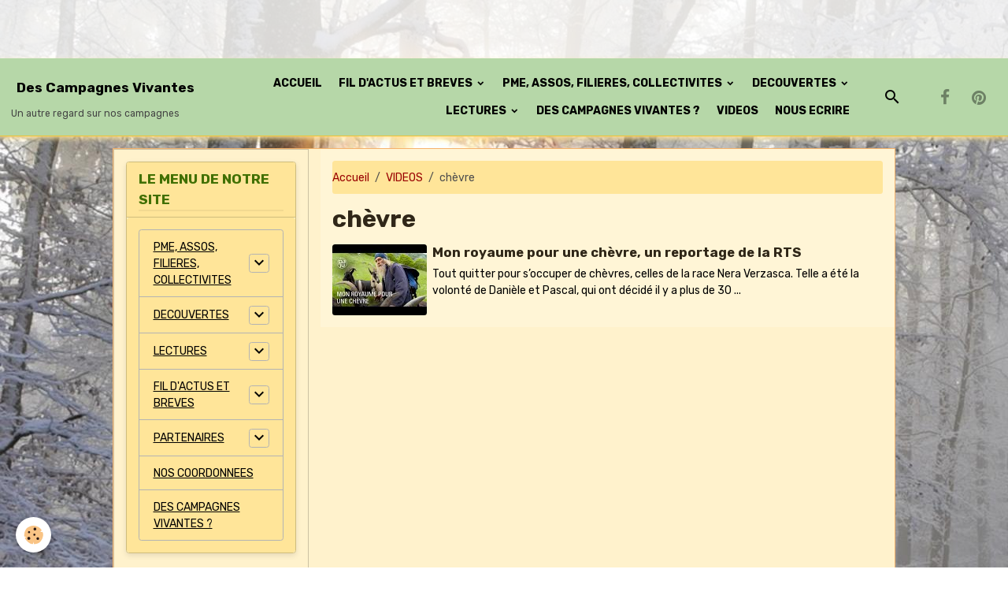

--- FILE ---
content_type: text/html; charset=UTF-8
request_url: https://www.descampagnesvivantes.fr/videos/do/tag/chevre/
body_size: 225727
content:

<!DOCTYPE html>
<html lang="fr">
    <head>
        <title>chèvre</title>
        <meta name="theme-color" content="rgb(182, 215, 168)">
        <meta name="msapplication-navbutton-color" content="rgb(182, 215, 168)">
        <!-- METATAGS -->
        <!-- rebirth / organic -->
<!--[if IE]>
<meta http-equiv="X-UA-Compatible" content="IE=edge">
<![endif]-->
<meta charset="utf-8">
<meta name="viewport" content="width=device-width, initial-scale=1, shrink-to-fit=no">
    <link href="//www.descampagnesvivantes.fr/fr/themes/designlines/608313f6447a5bacf5094035.css?v=31397179c0b98659f826b50d036e634e" rel="stylesheet">
    <link rel="canonical" href="https://www.descampagnesvivantes.fr/videos/do/tag/chevre/">
    <meta name="google-site-verification" content="FFmZ461AxIRKjtiOqFcpQRoKL0DBJJuamT3qt6dIi9U">
<meta name="generator" content="e-monsite (e-monsite.com)">

    <link rel="icon" href="https://www.descampagnesvivantes.fr/medias/site/favicon/descampagnesvivantes6.png">
    <link rel="apple-touch-icon" sizes="114x114" href="https://www.descampagnesvivantes.fr/medias/site/mobilefavicon/descampagnesvivantes6.png?fx=c_114_114">
    <link rel="apple-touch-icon" sizes="72x72" href="https://www.descampagnesvivantes.fr/medias/site/mobilefavicon/descampagnesvivantes6.png?fx=c_72_72">
    <link rel="apple-touch-icon" href="https://www.descampagnesvivantes.fr/medias/site/mobilefavicon/descampagnesvivantes6.png?fx=c_57_57">
    <link rel="apple-touch-icon-precomposed" href="https://www.descampagnesvivantes.fr/medias/site/mobilefavicon/descampagnesvivantes6.png?fx=c_57_57">


    
    <link rel="preconnect" href="https://fonts.googleapis.com">
    <link rel="preconnect" href="https://fonts.gstatic.com" crossorigin="anonymous">
    <link href="https://fonts.googleapis.com/css?family=Rubik:300,300italic,400,400italic,700,700italic&display=swap" rel="stylesheet">

<link href="//www.descampagnesvivantes.fr/themes/combined.css?v=6_1642769533_918" rel="stylesheet">


<link rel="preload" href="//www.descampagnesvivantes.fr/medias/static/themes/bootstrap_v4/js/jquery-3.6.3.min.js?v=26012023" as="script">
<script src="//www.descampagnesvivantes.fr/medias/static/themes/bootstrap_v4/js/jquery-3.6.3.min.js?v=26012023"></script>
<link rel="preload" href="//www.descampagnesvivantes.fr/medias/static/themes/bootstrap_v4/js/popper.min.js?v=31012023" as="script">
<script src="//www.descampagnesvivantes.fr/medias/static/themes/bootstrap_v4/js/popper.min.js?v=31012023"></script>
<link rel="preload" href="//www.descampagnesvivantes.fr/medias/static/themes/bootstrap_v4/js/bootstrap.min.js?v=31012023" as="script">
<script src="//www.descampagnesvivantes.fr/medias/static/themes/bootstrap_v4/js/bootstrap.min.js?v=31012023"></script>
<script src="//www.descampagnesvivantes.fr/themes/combined.js?v=6_1642769533_918&lang=fr"></script>
<script type="application/ld+json">
    {
        "@context" : "https://schema.org/",
        "@type" : "WebSite",
        "name" : "Des Campagnes Vivantes",
        "url" : "https://www.descampagnesvivantes.fr/"
    }
</script>

<meta name="p:domain_verify" content="1be6b0a055516ac51a0a1885c7c8cc54"/>


        <!-- //METATAGS -->
            <script src="//www.descampagnesvivantes.fr/medias/static/js/rgpd-cookies/jquery.rgpd-cookies.js?v=2097"></script>
    <script>
                                    $(document).ready(function() {
            $.RGPDCookies({
                theme: 'bootstrap_v4',
                site: 'www.descampagnesvivantes.fr',
                privacy_policy_link: '/about/privacypolicy/',
                cookies: [{"id":null,"favicon_url":"https:\/\/ssl.gstatic.com\/analytics\/20210414-01\/app\/static\/analytics_standard_icon.png","enabled":true,"model":"google_analytics","title":"Google Analytics","short_description":"Permet d'analyser les statistiques de consultation de notre site","long_description":"Indispensable pour piloter notre site internet, il permet de mesurer des indicateurs comme l\u2019affluence, les produits les plus consult\u00e9s, ou encore la r\u00e9partition g\u00e9ographique des visiteurs.","privacy_policy_url":"https:\/\/support.google.com\/analytics\/answer\/6004245?hl=fr","slug":"google-analytics"},{"id":null,"favicon_url":"","enabled":true,"model":"addthis","title":"AddThis","short_description":"Partage social","long_description":"Nous utilisons cet outil afin de vous proposer des liens de partage vers des plateformes tiers comme Twitter, Facebook, etc.","privacy_policy_url":"https:\/\/www.oracle.com\/legal\/privacy\/addthis-privacy-policy.html","slug":"addthis"}],
                modal_title: 'Gestion\u0020des\u0020cookies',
                modal_description: 'd\u00E9pose\u0020des\u0020cookies\u0020pour\u0020am\u00E9liorer\u0020votre\u0020exp\u00E9rience\u0020de\u0020navigation,\nmesurer\u0020l\u0027audience\u0020du\u0020site\u0020internet,\u0020afficher\u0020des\u0020publicit\u00E9s\u0020personnalis\u00E9es,\nr\u00E9aliser\u0020des\u0020campagnes\u0020cibl\u00E9es\u0020et\u0020personnaliser\u0020l\u0027interface\u0020du\u0020site.',
                privacy_policy_label: 'Consulter\u0020la\u0020politique\u0020de\u0020confidentialit\u00E9',
                check_all_label: 'Tout\u0020cocher',
                refuse_button: 'Refuser',
                settings_button: 'Param\u00E9trer',
                accept_button: 'Accepter',
                callback: function() {
                    // website google analytics case (with gtag), consent "on the fly"
                    if ('gtag' in window && typeof window.gtag === 'function') {
                        if (window.jsCookie.get('rgpd-cookie-google-analytics') === undefined
                            || window.jsCookie.get('rgpd-cookie-google-analytics') === '0') {
                            gtag('consent', 'update', {
                                'ad_storage': 'denied',
                                'analytics_storage': 'denied'
                            });
                        } else {
                            gtag('consent', 'update', {
                                'ad_storage': 'granted',
                                'analytics_storage': 'granted'
                            });
                        }
                    }
                }
            });
        });
    </script>
        <script async src="https://www.googletagmanager.com/gtag/js?id=G-4VN4372P6E"></script>
<script>
    window.dataLayer = window.dataLayer || [];
    function gtag(){dataLayer.push(arguments);}
    
    gtag('consent', 'default', {
        'ad_storage': 'denied',
        'analytics_storage': 'denied'
    });
    
    gtag('js', new Date());
    gtag('config', 'G-4VN4372P6E');
</script>

        
    <!-- Global site tag (gtag.js) -->
        <script async src="https://www.googletagmanager.com/gtag/js?id=UA-84198474-1"></script>
        <script>
        window.dataLayer = window.dataLayer || [];
        function gtag(){dataLayer.push(arguments);}

gtag('consent', 'default', {
            'ad_storage': 'denied',
            'analytics_storage': 'denied'
        });
        gtag('set', 'allow_ad_personalization_signals', false);
                gtag('js', new Date());
        gtag('config', 'UA-84198474-1');
    </script>
                            </head>
    <body id="videos_do_tag_chevre" data-template="default">
        

                <!-- CUSTOMIZE AREA -->
        <div id="top-site">
            <div id="fb-root">&nbsp;</div>
<script async defer crossorigin="anonymous" src="https://connect.facebook.net/fr_FR/sdk.js#xfbml=1&version=v10.0" nonce="ZRX9jb18"></script>

<div id="fb-root">&nbsp;</div>
<script async defer crossorigin="anonymous" src="https://connect.facebook.net/fr_FR/sdk.js#xfbml=1&version=v10.0" nonce="gN4EC2lk"></script><!-- Messenger Plug-in Discussion Code -->

<div id="fb-root">&nbsp;</div>
<!-- Your Plug-in Discussion code -->

<div class="fb-customerchat" id="fb-customer-chat">&nbsp;</div>
<script>
      var chatbox = document.getElementById('fb-customer-chat');
      chatbox.setAttribute("page_id", "1847483988815606");
      chatbox.setAttribute("attribution", "page_inbox");

      window.fbAsyncInit = function() {
        FB.init({
          xfbml            : true,
          version          : 'v11.0'
        });
      };

      (function(d, s, id) {
        var js, fjs = d.getElementsByTagName(s)[0];
        if (d.getElementById(id)) return;
        js = d.createElement(s); js.id = id;
        js.src = 'https://connect.facebook.net/fr_FR/sdk/xfbml.customerchat.js';
        fjs.parentNode.insertBefore(js, fjs);
      }(document, 'script', 'facebook-jssdk'));
    </script>
        </div>
                <!-- BRAND TOP -->
        
        <!-- NAVBAR -->
                                                                <nav class="navbar navbar-expand-lg " id="navbar" data-animation="sliding">
                                                                    <a aria-label="brand" class="navbar-brand d-inline-flex align-items-center" href="https://www.descampagnesvivantes.fr/">
                                                                        <span class="brand-titles d-lg-flex flex-column align-items-start">
                            <span class="brand-title d-inline-block">Des Campagnes Vivantes</span>
                                                        <span class="brand-subtitle d-none d-lg-inline-block">Un autre regard sur nos campagnes</span>
                                                    </span>
                                            </a>
                                                    <button id="buttonBurgerMenu" title="BurgerMenu" class="navbar-toggler collapsed" type="button" data-toggle="collapse" data-target="#menu">
                    <span></span>
                    <span></span>
                    <span></span>
                    <span></span>
                </button>
                <div class="collapse navbar-collapse flex-lg-grow-0 ml-lg-auto" id="menu">
                                                                                                                <ul class="navbar-nav navbar-menu nav-all nav-all-right">
                                                                                                                                                                                            <li class="nav-item" data-index="1">
                            <a class="nav-link" href="https://www.descampagnesvivantes.fr/">
                                                                ACCUEIL
                            </a>
                                                                                </li>
                                                                                                                                                                                                                                                                            <li class="nav-item dropdown" data-index="2">
                            <a class="nav-link dropdown-toggle" href="https://www.descampagnesvivantes.fr/pages/fil-d-actus/">
                                                                FIL D'ACTUS ET BREVES
                            </a>
                                                                                        <div class="collapse dropdown-menu">
                                    <ul class="list-unstyled">
                                                                                                                                                                                                                                                                                                                                                                                                                <li class="dropdown">
                                                <a class="dropdown-item dropdown-toggle" href="https://www.descampagnesvivantes.fr/pages/fil-d-actus/fetes-salons-rencontres/">
                                                    Fêtes, salons, rencontres
                                                </a>
                                                                                                                                                    <div class="collapse dropdown-menu dropdown-submenu">
                                                        <ul class="list-unstyled">
                                                                                                                            <li>
                                                                    <a class="dropdown-item" href="https://www.descampagnesvivantes.fr/pages/fil-d-actus/fetes-salons-rencontres/tech-et-bio-2019.html">Le salon Tech et Bio</a>
                                                                </li>
                                                                                                                            <li>
                                                                    <a class="dropdown-item" href="https://www.descampagnesvivantes.fr/pages/fil-d-actus/fetes-salons-rencontres/les-rencontres-pasto.html">Les Rencontres Pasto</a>
                                                                </li>
                                                                                                                            <li>
                                                                    <a class="dropdown-item" href="https://www.descampagnesvivantes.fr/pages/fil-d-actus/fetes-salons-rencontres/fete-europeenne-des-ecovillages-.html">Fête des Écovillages</a>
                                                                </li>
                                                                                                                            <li>
                                                                    <a class="dropdown-item" href="https://www.descampagnesvivantes.fr/pages/fil-d-actus/fetes-salons-rencontres/les-100-ans-de-l-appellation-d-origine-roquefort.html">Le Roquefort et sa filière</a>
                                                                </li>
                                                                                                                            <li>
                                                                    <a class="dropdown-item" href="https://www.descampagnesvivantes.fr/pages/fil-d-actus/fetes-salons-rencontres/tilleul-en-fete.html">Tilleul en Fête</a>
                                                                </li>
                                                                                                                            <li>
                                                                    <a class="dropdown-item" href="https://www.descampagnesvivantes.fr/pages/fil-d-actus/fetes-salons-rencontres/amr-fete-ses-40-ans-d-existence.html">Les 40 ans d'AMR (PME)</a>
                                                                </li>
                                                                                                                            <li>
                                                                    <a class="dropdown-item" href="https://www.descampagnesvivantes.fr/pages/fil-d-actus/fetes-salons-rencontres/fete-de-la-noire-du-velay.html">La race Noire du Velay</a>
                                                                </li>
                                                                                                                            <li>
                                                                    <a class="dropdown-item" href="https://www.descampagnesvivantes.fr/pages/fil-d-actus/fetes-salons-rencontres/paysans-de-nature-les-rencontres.html">Asso. Paysans de Nature</a>
                                                                </li>
                                                                                                                            <li>
                                                                    <a class="dropdown-item" href="https://www.descampagnesvivantes.fr/pages/fil-d-actus/fetes-salons-rencontres/la-33e-foire-de-la-chataigne-mourjou-cantal-.html">Foire châtaigne Mourjou</a>
                                                                </li>
                                                                                                                            <li>
                                                                    <a class="dropdown-item" href="https://www.descampagnesvivantes.fr/pages/fil-d-actus/fetes-salons-rencontres/journees-europeennes-de-l-elevage-conservatoire-.html">Journ. euro. de l'élevage</a>
                                                                </li>
                                                                                                                            <li>
                                                                    <a class="dropdown-item" href="https://www.descampagnesvivantes.fr/pages/fil-d-actus/fetes-salons-rencontres/le-festival-du-film-paysan.html">Festival du Film Paysan</a>
                                                                </li>
                                                                                                                            <li>
                                                                    <a class="dropdown-item" href="https://www.descampagnesvivantes.fr/pages/fil-d-actus/fetes-salons-rencontres/la-fete-de-l-estive-d-allanche.html">Fête de l'estive, Allanche</a>
                                                                </li>
                                                                                                                            <li>
                                                                    <a class="dropdown-item" href="https://www.descampagnesvivantes.fr/pages/fil-d-actus/fetes-salons-rencontres/le-salon-national-du-mouton-tech-ovin.html">Le Salon Tech-Ovin</a>
                                                                </li>
                                                                                                                            <li>
                                                                    <a class="dropdown-item" href="https://www.descampagnesvivantes.fr/pages/fil-d-actus/fetes-salons-rencontres/journees-nationales-de-la-laine.html">Journées de la laine</a>
                                                                </li>
                                                                                                                            <li>
                                                                    <a class="dropdown-item" href="https://www.descampagnesvivantes.fr/pages/fil-d-actus/fetes-salons-rencontres/rassemblement-de-vehicules-au-ranch-montana.html">Au Ranch Montana</a>
                                                                </li>
                                                                                                                            <li>
                                                                    <a class="dropdown-item" href="https://www.descampagnesvivantes.fr/pages/fil-d-actus/fetes-salons-rencontres/la-8e-grande-fete-medievale-de-la-chapelle-d-angillon.html">Fête médiévale Angillon</a>
                                                                </li>
                                                                                                                            <li>
                                                                    <a class="dropdown-item" href="https://www.descampagnesvivantes.fr/pages/fil-d-actus/fetes-salons-rencontres/sommet-de-l-elevage-sia.html">Sommet de l'Elevage, SIA</a>
                                                                </li>
                                                                                                                            <li>
                                                                    <a class="dropdown-item" href="https://www.descampagnesvivantes.fr/pages/fil-d-actus/fetes-salons-rencontres/assises-nationales-du-mulet.html">Les assises du Mulet</a>
                                                                </li>
                                                                                                                            <li>
                                                                    <a class="dropdown-item" href="https://www.descampagnesvivantes.fr/pages/fil-d-actus/fetes-salons-rencontres/chevre-du-m-c.html">Chèvre du Massif-Central</a>
                                                                </li>
                                                                                                                            <li>
                                                                    <a class="dropdown-item" href="https://www.descampagnesvivantes.fr/pages/fil-d-actus/fetes-salons-rencontres/embouteillage-de-lapalisse.html">"Bouchon" de Lapalisse</a>
                                                                </li>
                                                                                                                            <li>
                                                                    <a class="dropdown-item" href="https://www.descampagnesvivantes.fr/pages/fil-d-actus/fetes-salons-rencontres/phot-aubrac.html">Le festival Phot'Aubrac</a>
                                                                </li>
                                                                                                                            <li>
                                                                    <a class="dropdown-item" href="https://www.descampagnesvivantes.fr/pages/fil-d-actus/fetes-salons-rencontres/bhn-volcanique-3.html">BHN Volcanique 3</a>
                                                                </li>
                                                                                                                            <li>
                                                                    <a class="dropdown-item" href="https://www.descampagnesvivantes.fr/pages/fil-d-actus/fetes-salons-rencontres/salon-du-livre-de-l-ecologie-dans-le-perigord.html">Salon du livre écologie</a>
                                                                </li>
                                                                                                                            <li>
                                                                    <a class="dropdown-item" href="https://www.descampagnesvivantes.fr/pages/fil-d-actus/fetes-salons-rencontres/semaine-europeenne-des-races-locales-des-massifs.html">Races locales de massifs</a>
                                                                </li>
                                                                                                                            <li>
                                                                    <a class="dropdown-item" href="https://www.descampagnesvivantes.fr/pages/fil-d-actus/fetes-salons-rencontres/le-salon-des-sites-remarquables-du-gout-de-mourjou.html">Le salon SRG de Mourjou</a>
                                                                </li>
                                                                                                                            <li>
                                                                    <a class="dropdown-item" href="https://www.descampagnesvivantes.fr/pages/fil-d-actus/fetes-salons-rencontres/fete-de-la-chevre-poitevine.html">Chèvre Poitevine</a>
                                                                </li>
                                                                                                                            <li>
                                                                    <a class="dropdown-item" href="https://www.descampagnesvivantes.fr/pages/fil-d-actus/fetes-salons-rencontres/les-terres-de-jim.html">Les Terres de Jim</a>
                                                                </li>
                                                                                                                            <li>
                                                                    <a class="dropdown-item" href="https://www.descampagnesvivantes.fr/pages/fil-d-actus/fetes-salons-rencontres/une-exposition-de-photographies-a-alleyras.html">Expo photos à Alleyras</a>
                                                                </li>
                                                                                                                            <li>
                                                                    <a class="dropdown-item" href="https://www.descampagnesvivantes.fr/pages/fil-d-actus/fetes-salons-rencontres/la-fete-de-la-nature.html">La fête de la nature</a>
                                                                </li>
                                                                                                                            <li>
                                                                    <a class="dropdown-item" href="https://www.descampagnesvivantes.fr/pages/fil-d-actus/fetes-salons-rencontres/printemps-bio-2022.html">Le Printemps Bio</a>
                                                                </li>
                                                                                                                            <li>
                                                                    <a class="dropdown-item" href="https://www.descampagnesvivantes.fr/pages/fil-d-actus/fetes-salons-rencontres/le-week-end-du-chene-liege.html">Week-end du chêne-liège</a>
                                                                </li>
                                                                                                                            <li>
                                                                    <a class="dropdown-item" href="https://www.descampagnesvivantes.fr/pages/fil-d-actus/fetes-salons-rencontres/le-parc-national-des-cevennes-fete-ses-50-ans.html">Parc Nat. des Cévennes</a>
                                                                </li>
                                                                                                                            <li>
                                                                    <a class="dropdown-item" href="https://www.descampagnesvivantes.fr/pages/fil-d-actus/fetes-salons-rencontres/les-journees-du-patrimoine-de-pays-jppm.html">Journées Patrimoine Pays</a>
                                                                </li>
                                                                                                                            <li>
                                                                    <a class="dropdown-item" href="https://www.descampagnesvivantes.fr/pages/fil-d-actus/fetes-salons-rencontres/la-foire-bio-jours.html">La foire des Bio'Jours</a>
                                                                </li>
                                                                                                                        <li class="dropdown-menu-root">
                                                                <a class="dropdown-item" href="https://www.descampagnesvivantes.fr/pages/fil-d-actus/fetes-salons-rencontres/">Fêtes, salons, rencontres</a>
                                                            </li>
                                                        </ul>
                                                    </div>
                                                                                            </li>
                                                                                                                                                                                                                                                                                                                                                                                                                <li class="dropdown">
                                                <a class="dropdown-item dropdown-toggle" href="https://www.descampagnesvivantes.fr/pages/fil-d-actus/milieux-especes-gestion/">
                                                    Milieux, espèces, gestion
                                                </a>
                                                                                                                                                    <div class="collapse dropdown-menu dropdown-submenu">
                                                        <ul class="list-unstyled">
                                                                                                                            <li>
                                                                    <a class="dropdown-item" href="https://www.descampagnesvivantes.fr/pages/fil-d-actus/milieux-especes-gestion/un-pacte-en-faveur-de-la-haie.html">Un pacte pour la haie</a>
                                                                </li>
                                                                                                                            <li>
                                                                    <a class="dropdown-item" href="https://www.descampagnesvivantes.fr/pages/fil-d-actus/milieux-especes-gestion/un-catalogue-des-vegetations-forestieres-du-massif-central.html">CBN du Massif Central</a>
                                                                </li>
                                                                                                                            <li>
                                                                    <a class="dropdown-item" href="https://www.descampagnesvivantes.fr/pages/fil-d-actus/milieux-especes-gestion/comptage-des-oiseaux-des-jardins-france.html">Comptage des oiseaux</a>
                                                                </li>
                                                                                                                            <li>
                                                                    <a class="dropdown-item" href="https://www.descampagnesvivantes.fr/pages/fil-d-actus/milieux-especes-gestion/sos-foret-une-autre-approche-de-la-gestion-forestiere.html">Le collectif SOS Forêt</a>
                                                                </li>
                                                                                                                            <li>
                                                                    <a class="dropdown-item" href="https://www.descampagnesvivantes.fr/pages/fil-d-actus/milieux-especes-gestion/un-label-pour-les-forets-d-exception.html">Les Forêts d'Exception</a>
                                                                </li>
                                                                                                                            <li>
                                                                    <a class="dropdown-item" href="https://www.descampagnesvivantes.fr/pages/fil-d-actus/milieux-especes-gestion/des-services-destines-aux-proprietaires-forestiers.html">Plateforme la forêt bouge</a>
                                                                </li>
                                                                                                                            <li>
                                                                    <a class="dropdown-item" href="https://www.descampagnesvivantes.fr/pages/fil-d-actus/milieux-especes-gestion/reserves-de-biodiversite.html">Réserves de biodiversité</a>
                                                                </li>
                                                                                                                            <li>
                                                                    <a class="dropdown-item" href="https://www.descampagnesvivantes.fr/pages/fil-d-actus/milieux-especes-gestion/la-chaine-des-puys-inscrite-au-patrimoine-mondial.html">Chaîne des Puys inscrite</a>
                                                                </li>
                                                                                                                            <li>
                                                                    <a class="dropdown-item" href="https://www.descampagnesvivantes.fr/pages/fil-d-actus/milieux-especes-gestion/sauvons-les-arbres-des-bords-de-routes-correziennes.html">Arbres, routes de Corrèze</a>
                                                                </li>
                                                                                                                            <li>
                                                                    <a class="dropdown-item" href="https://www.descampagnesvivantes.fr/pages/fil-d-actus/milieux-especes-gestion/sauvons-les-herissons-la-petition-sur-le-web.html">Sauvons les hérissons</a>
                                                                </li>
                                                                                                                            <li>
                                                                    <a class="dropdown-item" href="https://www.descampagnesvivantes.fr/pages/fil-d-actus/milieux-especes-gestion/contre-la-fermeture-de-l-observatoire-meteo-du-mont-aigoual.html">Station du Mont Aigoual</a>
                                                                </li>
                                                                                                                            <li>
                                                                    <a class="dropdown-item" href="https://www.descampagnesvivantes.fr/pages/fil-d-actus/milieux-especes-gestion/l-operation-refuges-pour-les-chauves-souris.html">Refuges chauves-souris</a>
                                                                </li>
                                                                                                                            <li>
                                                                    <a class="dropdown-item" href="https://www.descampagnesvivantes.fr/pages/fil-d-actus/milieux-especes-gestion/l-operation-frequence-grenouille.html">Fréquence Grenouille</a>
                                                                </li>
                                                                                                                            <li>
                                                                    <a class="dropdown-item" href="https://www.descampagnesvivantes.fr/pages/fil-d-actus/milieux-especes-gestion/inventaire-de-la-biodiversite-communale-en-region-centre.html">Biodiversité communale</a>
                                                                </li>
                                                                                                                            <li>
                                                                    <a class="dropdown-item" href="https://www.descampagnesvivantes.fr/pages/fil-d-actus/milieux-especes-gestion/agence-francaise-pour-la-biodiversite.html">l'agence de la biodiversité</a>
                                                                </li>
                                                                                                                            <li>
                                                                    <a class="dropdown-item" href="https://www.descampagnesvivantes.fr/pages/fil-d-actus/milieux-especes-gestion/sites-rivieres-sauvages-le-reseau-et-son-label.html">Sites Rivières Sauvages</a>
                                                                </li>
                                                                                                                            <li>
                                                                    <a class="dropdown-item" href="https://www.descampagnesvivantes.fr/pages/fil-d-actus/milieux-especes-gestion/rapport-final-du-plan-d-actions-en-faveur-de-la-loutre-d-europe.html">Rapport loutre d'Europe</a>
                                                                </li>
                                                                                                                            <li>
                                                                    <a class="dropdown-item" href="https://www.descampagnesvivantes.fr/pages/fil-d-actus/milieux-especes-gestion/taaf-austral-antarctique.html">La réserve nat. des TAAF</a>
                                                                </li>
                                                                                                                            <li>
                                                                    <a class="dropdown-item" href="https://www.descampagnesvivantes.fr/pages/fil-d-actus/milieux-especes-gestion/terre-liens-agricole.html">Préserver terres agricoles</a>
                                                                </li>
                                                                                                                            <li>
                                                                    <a class="dropdown-item" href="https://www.descampagnesvivantes.fr/pages/fil-d-actus/milieux-especes-gestion/foret-privee-fpf-onf.html">La Forêt Privée Française</a>
                                                                </li>
                                                                                                                            <li>
                                                                    <a class="dropdown-item" href="https://www.descampagnesvivantes.fr/pages/fil-d-actus/milieux-especes-gestion/l-appel-du-sol.html">Initiative : "L'appel du sol"</a>
                                                                </li>
                                                                                                                            <li>
                                                                    <a class="dropdown-item" href="https://www.descampagnesvivantes.fr/pages/fil-d-actus/milieux-especes-gestion/maison-oiseaux-allier.html">La Maison des Oiseaux</a>
                                                                </li>
                                                                                                                            <li>
                                                                    <a class="dropdown-item" href="https://www.descampagnesvivantes.fr/pages/fil-d-actus/milieux-especes-gestion/bison-europe-reserve.html">Réserve bisons d'Europe</a>
                                                                </li>
                                                                                                                        <li class="dropdown-menu-root">
                                                                <a class="dropdown-item" href="https://www.descampagnesvivantes.fr/pages/fil-d-actus/milieux-especes-gestion/">Milieux, espèces, gestion</a>
                                                            </li>
                                                        </ul>
                                                    </div>
                                                                                            </li>
                                                                                                                                                                                                                                                                                                                                                                                                                <li class="dropdown">
                                                <a class="dropdown-item dropdown-toggle" href="https://www.descampagnesvivantes.fr/pages/fil-d-actus/medias-communication/">
                                                    Médias, culture, communication
                                                </a>
                                                                                                                                                    <div class="collapse dropdown-menu dropdown-submenu">
                                                        <ul class="list-unstyled">
                                                                                                                            <li>
                                                                    <a class="dropdown-item" href="https://www.descampagnesvivantes.fr/pages/fil-d-actus/medias-communication/agriflix-la-plateforme-audiovisuelle-agricole.html">Agriflix, audiovisuelle</a>
                                                                </li>
                                                                                                                            <li>
                                                                    <a class="dropdown-item" href="https://www.descampagnesvivantes.fr/pages/fil-d-actus/medias-communication/locales-tv-la-federation-des-teles-locales.html">Locales.tv, la fédération</a>
                                                                </li>
                                                                                                                            <li>
                                                                    <a class="dropdown-item" href="https://www.descampagnesvivantes.fr/pages/fil-d-actus/medias-communication/transiscope-le-portail-web-des-alternatives.html">Transiscope, le portail web</a>
                                                                </li>
                                                                                                                            <li>
                                                                    <a class="dropdown-item" href="https://www.descampagnesvivantes.fr/pages/fil-d-actus/medias-communication/ardechois-paysans-montagnards-le-documentaire-ardeche.html">Ardéchois, paysans mont.</a>
                                                                </li>
                                                                                                                            <li>
                                                                    <a class="dropdown-item" href="https://www.descampagnesvivantes.fr/pages/fil-d-actus/medias-communication/cultivons-nous-tv-donne-la-parole-aux-agriculteurs.html">Au nom de la terre, TV</a>
                                                                </li>
                                                                                                                            <li>
                                                                    <a class="dropdown-item" href="https://www.descampagnesvivantes.fr/pages/fil-d-actus/medias-communication/terre-vivante-le-catalogue-du-printemps-2017.html">Les éditions Terre Vivante</a>
                                                                </li>
                                                                                                                            <li>
                                                                    <a class="dropdown-item" href="https://www.descampagnesvivantes.fr/pages/fil-d-actus/medias-communication/teledraille-la-web-tele-participative-cevenole.html">Télédraille, télé cévenole</a>
                                                                </li>
                                                                                                                            <li>
                                                                    <a class="dropdown-item" href="https://www.descampagnesvivantes.fr/pages/fil-d-actus/medias-communication/des-livres-consacres-a-la-resilience.html">Des livres sur l'autonomie</a>
                                                                </li>
                                                                                                                            <li>
                                                                    <a class="dropdown-item" href="https://www.descampagnesvivantes.fr/pages/fil-d-actus/medias-communication/guy-gatignol-un-videaste-amoureux-des-entrepreneurs-auvergnats.html">Guy Gatignol, vidéaste</a>
                                                                </li>
                                                                                                                            <li>
                                                                    <a class="dropdown-item" href="https://www.descampagnesvivantes.fr/pages/fil-d-actus/medias-communication/campagnol-fr-un-outil-au-service-des-maires-ruraux.html">Campagnol.fr et maires</a>
                                                                </li>
                                                                                                                            <li>
                                                                    <a class="dropdown-item" href="https://www.descampagnesvivantes.fr/pages/fil-d-actus/medias-communication/radio-margeride-la-radio-d-un-vaste-territoire-rural.html">Lozère, Radio Margeride</a>
                                                                </li>
                                                                                                                            <li>
                                                                    <a class="dropdown-item" href="https://www.descampagnesvivantes.fr/pages/fil-d-actus/medias-communication/tip-tap-pro-l-application-mobile.html">Tip Tap Pro, l'appli mobile</a>
                                                                </li>
                                                                                                                            <li>
                                                                    <a class="dropdown-item" href="https://www.descampagnesvivantes.fr/pages/fil-d-actus/medias-communication/agri-culture-le-web-media-rural-normand.html">Agri-Culture, média rural</a>
                                                                </li>
                                                                                                                            <li>
                                                                    <a class="dropdown-item" href="https://www.descampagnesvivantes.fr/pages/fil-d-actus/medias-communication/paroles-de-terres-la-web-serie.html">Web-série Paroles Terres</a>
                                                                </li>
                                                                                                                            <li>
                                                                    <a class="dropdown-item" href="https://www.descampagnesvivantes.fr/pages/fil-d-actus/medias-communication/la-ferme-culturelle-du-bessin.html">Ferme Culturelle Bessin</a>
                                                                </li>
                                                                                                                            <li>
                                                                    <a class="dropdown-item" href="https://www.descampagnesvivantes.fr/pages/fil-d-actus/medias-communication/terre-net-media-lance-l-application-agrizap.html">Appli AgriZap de Terre-net</a>
                                                                </li>
                                                                                                                            <li>
                                                                    <a class="dropdown-item" href="https://www.descampagnesvivantes.fr/pages/fil-d-actus/medias-communication/la-tele-buissonniere-un-media-participatif-ariegeois.html">La Net Télé-Buissonnière</a>
                                                                </li>
                                                                                                                            <li>
                                                                    <a class="dropdown-item" href="https://www.descampagnesvivantes.fr/pages/fil-d-actus/medias-communication/un-bus-numerique-destine-aux-seniors.html">Bus Numérique "Séniors"</a>
                                                                </li>
                                                                                                                            <li>
                                                                    <a class="dropdown-item" href="https://www.descampagnesvivantes.fr/pages/fil-d-actus/medias-communication/tele-millevaches-la-television-du-plateau-du-meme-nom.html">Télé Millevaches (Creuse)</a>
                                                                </li>
                                                                                                                            <li>
                                                                    <a class="dropdown-item" href="https://www.descampagnesvivantes.fr/pages/fil-d-actus/medias-communication/web-tele-paysanne.html">Télé paysanne mondiale</a>
                                                                </li>
                                                                                                                            <li>
                                                                    <a class="dropdown-item" href="https://www.descampagnesvivantes.fr/pages/fil-d-actus/medias-communication/hapchot-webradio-landes.html">La Hapchot Webradio</a>
                                                                </li>
                                                                                                                            <li>
                                                                    <a class="dropdown-item" href="https://www.descampagnesvivantes.fr/pages/fil-d-actus/medias-communication/bip-tv.html">Bip TV, chaîne de l'Indre</a>
                                                                </li>
                                                                                                                        <li class="dropdown-menu-root">
                                                                <a class="dropdown-item" href="https://www.descampagnesvivantes.fr/pages/fil-d-actus/medias-communication/">Médias, culture, communication</a>
                                                            </li>
                                                        </ul>
                                                    </div>
                                                                                            </li>
                                                                                                                                                                                                                                                                                                                                                                                                                <li class="dropdown">
                                                <a class="dropdown-item dropdown-toggle" href="https://www.descampagnesvivantes.fr/pages/fil-d-actus/transports-infrastructures/">
                                                    Transports, énergies, infrastruct.
                                                </a>
                                                                                                                                                    <div class="collapse dropdown-menu dropdown-submenu">
                                                        <ul class="list-unstyled">
                                                                                                                            <li>
                                                                    <a class="dropdown-item" href="https://www.descampagnesvivantes.fr/pages/fil-d-actus/transports-infrastructures/petition-en-faveur-de-la-liaison-ferroviaire-bordeaux-lyon-.html">Liaison ferrée Bordeaux-Lyon</a>
                                                                </li>
                                                                                                                            <li>
                                                                    <a class="dropdown-item" href="https://www.descampagnesvivantes.fr/pages/fil-d-actus/transports-infrastructures/draisy-le-futur-des-petites-lignes-ferroviaires-.html">Draisy, le petit train</a>
                                                                </li>
                                                                                                                            <li>
                                                                    <a class="dropdown-item" href="https://www.descampagnesvivantes.fr/pages/fil-d-actus/transports-infrastructures/journee-nationale-petites-lignes-ferroviaires.html">Petites lignes ferroviaires</a>
                                                                </li>
                                                                                                                            <li>
                                                                    <a class="dropdown-item" href="https://www.descampagnesvivantes.fr/pages/fil-d-actus/transports-infrastructures/enerfip-et-le-financement-participatif-des-renouvelables.html">Enerfip, les renouvelables</a>
                                                                </li>
                                                                                                                            <li>
                                                                    <a class="dropdown-item" href="https://www.descampagnesvivantes.fr/pages/fil-d-actus/transports-infrastructures/un-tour-du-gevaudan-en-train-des-annees-1980.html">Tour du Gévaudan en train</a>
                                                                </li>
                                                                                                                            <li>
                                                                    <a class="dropdown-item" href="https://www.descampagnesvivantes.fr/pages/fil-d-actus/transports-infrastructures/ligne-pau-saragosse-un-projet-de-reouverture-a-l-etude.html">Ligne Pau-Saragosse</a>
                                                                </li>
                                                                                                                            <li>
                                                                    <a class="dropdown-item" href="https://www.descampagnesvivantes.fr/pages/fil-d-actus/transports-infrastructures/ferroviaire-en-centre-val-de-loire.html">Trains en région Centre</a>
                                                                </li>
                                                                                                                            <li>
                                                                    <a class="dropdown-item" href="https://www.descampagnesvivantes.fr/pages/fil-d-actus/transports-infrastructures/collectif-des-usagers-des-transports-du-haut-allier.html">Transports du Haut-Allier</a>
                                                                </li>
                                                                                                                            <li>
                                                                    <a class="dropdown-item" href="https://www.descampagnesvivantes.fr/pages/fil-d-actus/transports-infrastructures/contre-la-privatisation-des-barrages-hydroelectriques.html">Privatisation des barrages</a>
                                                                </li>
                                                                                                                            <li>
                                                                    <a class="dropdown-item" href="https://www.descampagnesvivantes.fr/pages/fil-d-actus/transports-infrastructures/ligne-ferroviaire-morlaix-roscoff.html">Ligne Morlaix-Roscoff</a>
                                                                </li>
                                                                                                                            <li>
                                                                    <a class="dropdown-item" href="https://www.descampagnesvivantes.fr/pages/fil-d-actus/transports-infrastructures/l-auto-ecole-solidaire-de-la-communaute-emmaus-de-ruffec.html">Une auto-école solidaire</a>
                                                                </li>
                                                                                                                            <li>
                                                                    <a class="dropdown-item" href="https://www.descampagnesvivantes.fr/pages/fil-d-actus/transports-infrastructures/le-nouveau-barrage-de-poutes.html">Poutès, nouveau barrage</a>
                                                                </li>
                                                                                                                            <li>
                                                                    <a class="dropdown-item" href="https://www.descampagnesvivantes.fr/pages/fil-d-actus/transports-infrastructures/combrailles-durables-une-scic-citoyenne.html">Des Combrailles Durables</a>
                                                                </li>
                                                                                                                            <li>
                                                                    <a class="dropdown-item" href="https://www.descampagnesvivantes.fr/pages/fil-d-actus/transports-infrastructures/le-reseau-pouces-d-yvelines.html">Le Rezo Pouces d'Yvelines</a>
                                                                </li>
                                                                                                                            <li>
                                                                    <a class="dropdown-item" href="https://www.descampagnesvivantes.fr/pages/fil-d-actus/transports-infrastructures/conde-intercom-un-territoire-a-energie-positive-recompense.html">Condé Intercom, trophée</a>
                                                                </li>
                                                                                                                            <li>
                                                                    <a class="dropdown-item" href="https://www.descampagnesvivantes.fr/pages/fil-d-actus/transports-infrastructures/maillage-en-bornes-electriques.html">Drôme bornes électriques</a>
                                                                </li>
                                                                                                                            <li>
                                                                    <a class="dropdown-item" href="https://www.descampagnesvivantes.fr/pages/fil-d-actus/transports-infrastructures/autopartage-dans-le-pilat.html">Autopartage dans le Pilat</a>
                                                                </li>
                                                                                                                            <li>
                                                                    <a class="dropdown-item" href="https://www.descampagnesvivantes.fr/pages/fil-d-actus/transports-infrastructures/convergence-nationale-rail.html">CNR, amplifie les luttes</a>
                                                                </li>
                                                                                                                            <li>
                                                                    <a class="dropdown-item" href="https://www.descampagnesvivantes.fr/pages/fil-d-actus/transports-infrastructures/massif-central-ferroviaire.html">Massif-Central Ferroviaire</a>
                                                                </li>
                                                                                                                        <li class="dropdown-menu-root">
                                                                <a class="dropdown-item" href="https://www.descampagnesvivantes.fr/pages/fil-d-actus/transports-infrastructures/">Transports, énergies, infrastruct.</a>
                                                            </li>
                                                        </ul>
                                                    </div>
                                                                                            </li>
                                                                                                                                                                                                                                                                                                                                                                                                                <li class="dropdown">
                                                <a class="dropdown-item dropdown-toggle" href="https://www.descampagnesvivantes.fr/pages/fil-d-actus/installations-formations/">
                                                    Installations, emplois, formations
                                                </a>
                                                                                                                                                    <div class="collapse dropdown-menu dropdown-submenu">
                                                        <ul class="list-unstyled">
                                                                                                                            <li>
                                                                    <a class="dropdown-item" href="https://www.descampagnesvivantes.fr/pages/fil-d-actus/installations-formations/farm-dating-dans-le-berry.html">Farm dating dans le Berry</a>
                                                                </li>
                                                                                                                            <li>
                                                                    <a class="dropdown-item" href="https://www.descampagnesvivantes.fr/pages/fil-d-actus/installations-formations/objectif-terres-les-petites-annonces-de-terre-de-liens.html">Objectif Terres, annonces</a>
                                                                </li>
                                                                                                                            <li>
                                                                    <a class="dropdown-item" href="https://www.descampagnesvivantes.fr/pages/fil-d-actus/installations-formations/eguzon-et-les-bodin-s-un-appel-aux-medecins.html">Bodins, appel, médecins</a>
                                                                </li>
                                                                                                                            <li>
                                                                    <a class="dropdown-item" href="https://www.descampagnesvivantes.fr/pages/fil-d-actus/installations-formations/la-bourse-emploi-des-bergers.html">Bourse emploi des bergers</a>
                                                                </li>
                                                                                                                            <li>
                                                                    <a class="dropdown-item" href="https://www.descampagnesvivantes.fr/pages/fil-d-actus/installations-formations/guide-des-metiers-et-formations-de-la-filiere-foret-bois.html">Formations forêt-bois</a>
                                                                </li>
                                                                                                                            <li>
                                                                    <a class="dropdown-item" href="https://www.descampagnesvivantes.fr/pages/fil-d-actus/installations-formations/mooc-bio-comprendre-et-questionner-l-agriculture-biologique.html">Inra, VetAgro, le Mooc Bio</a>
                                                                </li>
                                                                                                                            <li>
                                                                    <a class="dropdown-item" href="https://www.descampagnesvivantes.fr/pages/fil-d-actus/installations-formations/eduter-cnpr-des-formations-agricoles-a-distance.html">Formations agri à distance</a>
                                                                </li>
                                                                                                                            <li>
                                                                    <a class="dropdown-item" href="https://www.descampagnesvivantes.fr/pages/fil-d-actus/installations-formations/la-ferme-ecole-du-bec-hellouin.html">Ferme-école Bec Hellouin</a>
                                                                </li>
                                                                                                                            <li>
                                                                    <a class="dropdown-item" href="https://www.descampagnesvivantes.fr/pages/fil-d-actus/installations-formations/a-la-ferme-du-suchel-habitat-partage-permaculture-et-accueil.html">A la Ferme du Suchel</a>
                                                                </li>
                                                                                                                            <li>
                                                                    <a class="dropdown-item" href="https://www.descampagnesvivantes.fr/pages/fil-d-actus/installations-formations/le-nouveau-site-web-de-l-anefa.html">ANEFA, nouveau site web</a>
                                                                </li>
                                                                                                                            <li>
                                                                    <a class="dropdown-item" href="https://www.descampagnesvivantes.fr/pages/fil-d-actus/installations-formations/le-repertoire-a-l-installation-agricole.html">L'installation agricole</a>
                                                                </li>
                                                                                                                            <li>
                                                                    <a class="dropdown-item" href="https://www.descampagnesvivantes.fr/pages/fil-d-actus/installations-formations/bourse-de-l-emploi-de-la-filiere-bois-regionale.html">Bourse emploi forêt-bois</a>
                                                                </li>
                                                                                                                            <li>
                                                                    <a class="dropdown-item" href="https://www.descampagnesvivantes.fr/pages/fil-d-actus/installations-formations/maraichage-bio-un-guide-a-l-installation.html">Guide maraîchage bio</a>
                                                                </li>
                                                                                                                            <li>
                                                                    <a class="dropdown-item" href="https://www.descampagnesvivantes.fr/pages/fil-d-actus/installations-formations/crefad-auvergne.html">Format. Crefad Auvergne</a>
                                                                </li>
                                                                                                                            <li>
                                                                    <a class="dropdown-item" href="https://www.descampagnesvivantes.fr/pages/fil-d-actus/installations-formations/proprietes-rurales.html">Site Propriétés Rurales</a>
                                                                </li>
                                                                                                                            <li>
                                                                    <a class="dropdown-item" href="https://www.descampagnesvivantes.fr/pages/fil-d-actus/installations-formations/enseignement-agricole.html">Enseignement agricole</a>
                                                                </li>
                                                                                                                        <li class="dropdown-menu-root">
                                                                <a class="dropdown-item" href="https://www.descampagnesvivantes.fr/pages/fil-d-actus/installations-formations/">Installations, emplois, formations</a>
                                                            </li>
                                                        </ul>
                                                    </div>
                                                                                            </li>
                                                                                                                                                                                                                                                                                                                                                                                                                <li class="dropdown">
                                                <a class="dropdown-item dropdown-toggle" href="https://www.descampagnesvivantes.fr/pages/fil-d-actus/agriculture-paysannerie/">
                                                    Agricult., traditions, paysannerie
                                                </a>
                                                                                                                                                    <div class="collapse dropdown-menu dropdown-submenu">
                                                        <ul class="list-unstyled">
                                                                                                                            <li>
                                                                    <a class="dropdown-item" href="https://www.descampagnesvivantes.fr/pages/fil-d-actus/agriculture-paysannerie/dnc-un-appel-aux-dons.html">DNC, un appel aux dons</a>
                                                                </li>
                                                                                                                            <li>
                                                                    <a class="dropdown-item" href="https://www.descampagnesvivantes.fr/pages/fil-d-actus/agriculture-paysannerie/2026-annee-internationale-du-pastoralisme.html">Année du pastoralisme</a>
                                                                </li>
                                                                                                                            <li>
                                                                    <a class="dropdown-item" href="https://www.descampagnesvivantes.fr/pages/fil-d-actus/agriculture-paysannerie/chambres-d-agriculture-les-elections-2025-france.html">Chambres d'Agriculture</a>
                                                                </li>
                                                                                                                            <li>
                                                                    <a class="dropdown-item" href="https://www.descampagnesvivantes.fr/pages/fil-d-actus/agriculture-paysannerie/le-melon-de-cavaillon-decroche-une-igp-.html">Le Melon de Cavaillon</a>
                                                                </li>
                                                                                                                            <li>
                                                                    <a class="dropdown-item" href="https://www.descampagnesvivantes.fr/pages/fil-d-actus/agriculture-paysannerie/un-appel-en-faveur-de-l-agriculture-paysanne-.html">L'agriculture paysanne</a>
                                                                </li>
                                                                                                                            <li>
                                                                    <a class="dropdown-item" href="https://www.descampagnesvivantes.fr/pages/fil-d-actus/agriculture-paysannerie/l-aop-chataigne-des-cevennes.html">Châtaigne des Cévennes</a>
                                                                </li>
                                                                                                                            <li>
                                                                    <a class="dropdown-item" href="https://www.descampagnesvivantes.fr/pages/fil-d-actus/agriculture-paysannerie/le-poulet-du-bourbonnais-decroche-une-aop.html">AOP Poulet du Bourb.</a>
                                                                </li>
                                                                                                                            <li>
                                                                    <a class="dropdown-item" href="https://www.descampagnesvivantes.fr/pages/fil-d-actus/agriculture-paysannerie/alerte-agri-45.html">Alerte Agri 45</a>
                                                                </li>
                                                                                                                            <li>
                                                                    <a class="dropdown-item" href="https://www.descampagnesvivantes.fr/pages/fil-d-actus/agriculture-paysannerie/cou-clair-du-berry-un-document-destine-aux-eleveurs.html">Chèvre Cou-clair du B.</a>
                                                                </li>
                                                                                                                            <li>
                                                                    <a class="dropdown-item" href="https://www.descampagnesvivantes.fr/pages/fil-d-actus/agriculture-paysannerie/ferrandaise-un-premier-prix-merite.html">Race bovine Ferrandaise</a>
                                                                </li>
                                                                                                                            <li>
                                                                    <a class="dropdown-item" href="https://www.descampagnesvivantes.fr/pages/fil-d-actus/agriculture-paysannerie/un-projet-de-camembert-bio-elabore-a-camembert.html">Vers un Camembert bio</a>
                                                                </li>
                                                                                                                            <li>
                                                                    <a class="dropdown-item" href="https://www.descampagnesvivantes.fr/pages/fil-d-actus/agriculture-paysannerie/cuma-edition-2023-des-chiffres-cles.html">Cuma, chiffres clés 2023</a>
                                                                </li>
                                                                                                                            <li>
                                                                    <a class="dropdown-item" href="https://www.descampagnesvivantes.fr/pages/fil-d-actus/agriculture-paysannerie/les-moutons-et-la-laine-en-europe-le-livre-en-francais.html">Moutons et laine, le livre</a>
                                                                </li>
                                                                                                                            <li>
                                                                    <a class="dropdown-item" href="https://www.descampagnesvivantes.fr/pages/fil-d-actus/agriculture-paysannerie/un-site-de-geolocalisation-des-produits-de-qualite.html">Des produits géolocalisés</a>
                                                                </li>
                                                                                                                            <li>
                                                                    <a class="dropdown-item" href="https://www.descampagnesvivantes.fr/pages/fil-d-actus/agriculture-paysannerie/un-elu-marche-en-reaction-aux-suicides-d-agriculteurs.html">Le suicide d'agriculteurs</a>
                                                                </li>
                                                                                                                            <li>
                                                                    <a class="dropdown-item" href="https://www.descampagnesvivantes.fr/pages/fil-d-actus/agriculture-paysannerie/accompagnement-des-cerealiers-et-des-maraichers-de-plein-champ-bio.html">Prestation de Bio Centre</a>
                                                                </li>
                                                                                                                            <li>
                                                                    <a class="dropdown-item" href="https://www.descampagnesvivantes.fr/pages/fil-d-actus/agriculture-paysannerie/miimosa-le-financement-participatif-du-monde-agricole.html">Miimosa, finance agricole</a>
                                                                </li>
                                                                                                                            <li>
                                                                    <a class="dropdown-item" href="https://www.descampagnesvivantes.fr/pages/fil-d-actus/agriculture-paysannerie/le-repertoire-des-savoir-faire-paysans-france.html">Savoir-faire paysans</a>
                                                                </li>
                                                                                                                            <li>
                                                                    <a class="dropdown-item" href="https://www.descampagnesvivantes.fr/pages/fil-d-actus/agriculture-paysannerie/des-fiches-consacrees-a-la-biodiversite-en-agriculture.html">Biodiversité en agriculture</a>
                                                                </li>
                                                                                                                            <li>
                                                                    <a class="dropdown-item" href="https://www.descampagnesvivantes.fr/pages/fil-d-actus/agriculture-paysannerie/un-rapport-de-l-itab-confirme-les-bienfaits-de-la-bio.html">Les impacts de la Bio</a>
                                                                </li>
                                                                                                                            <li>
                                                                    <a class="dropdown-item" href="https://www.descampagnesvivantes.fr/pages/fil-d-actus/agriculture-paysannerie/livre-salaries-agricoles.html">Livre salariés agricoles</a>
                                                                </li>
                                                                                                                            <li>
                                                                    <a class="dropdown-item" href="https://www.descampagnesvivantes.fr/pages/fil-d-actus/agriculture-paysannerie/l-agroecologie-a-son-web-dico.html">Web dico d'agroécologie</a>
                                                                </li>
                                                                                                                            <li>
                                                                    <a class="dropdown-item" href="https://www.descampagnesvivantes.fr/pages/fil-d-actus/agriculture-paysannerie/paysannes-de-java.html">Des paysannes de Java</a>
                                                                </li>
                                                                                                                        <li class="dropdown-menu-root">
                                                                <a class="dropdown-item" href="https://www.descampagnesvivantes.fr/pages/fil-d-actus/agriculture-paysannerie/">Agricult., traditions, paysannerie</a>
                                                            </li>
                                                        </ul>
                                                    </div>
                                                                                            </li>
                                                                                                                                                                                                                                                                                                                                                                                                                <li class="dropdown">
                                                <a class="dropdown-item dropdown-toggle" href="https://www.descampagnesvivantes.fr/pages/fil-d-actus/commerce-artisanat/">
                                                    Commerce, tourisme, artisanat
                                                </a>
                                                                                                                                                    <div class="collapse dropdown-menu dropdown-submenu">
                                                        <ul class="list-unstyled">
                                                                                                                            <li>
                                                                    <a class="dropdown-item" href="https://www.descampagnesvivantes.fr/pages/fil-d-actus/commerce-artisanat/une-federation-d-artisans-et-petites-entreprises-rurales.html">LA FNAR, artisans ruraux</a>
                                                                </li>
                                                                                                                            <li>
                                                                    <a class="dropdown-item" href="https://www.descampagnesvivantes.fr/pages/fil-d-actus/commerce-artisanat/loiret-balades-au-bonheur-des-randonneurs.html">Le site web Loiret Balades</a>
                                                                </li>
                                                                                                                            <li>
                                                                    <a class="dropdown-item" href="https://www.descampagnesvivantes.fr/pages/fil-d-actus/commerce-artisanat/bistrot-de-pays-30-ans-au-service-des-bistrotiers-.html">Les Bistrots de Pays</a>
                                                                </li>
                                                                                                                            <li>
                                                                    <a class="dropdown-item" href="https://www.descampagnesvivantes.fr/pages/fil-d-actus/commerce-artisanat/sos-campagnes-achetez-ou-vendez-un-commerce-rural.html">Le site Sos Campagnes</a>
                                                                </li>
                                                                                                                            <li>
                                                                    <a class="dropdown-item" href="https://www.descampagnesvivantes.fr/pages/fil-d-actus/commerce-artisanat/food-truck-et-plats-elabores-avec-des-produits-locaux.html">Le Food Truck de Mélissa</a>
                                                                </li>
                                                                                                                            <li>
                                                                    <a class="dropdown-item" href="https://www.descampagnesvivantes.fr/pages/fil-d-actus/commerce-artisanat/granit-de-bretagne-devient-une-indication-geographique-ig.html">L'IG Granit de Bretagne</a>
                                                                </li>
                                                                                                                            <li>
                                                                    <a class="dropdown-item" href="https://www.descampagnesvivantes.fr/pages/fil-d-actus/commerce-artisanat/un-prix-decerne-a-la-pme-les-jouets-de-fanny.html">Jouets de Fanny, un prix</a>
                                                                </li>
                                                                                                                            <li>
                                                                    <a class="dropdown-item" href="https://www.descampagnesvivantes.fr/pages/fil-d-actus/commerce-artisanat/artisanat-rural-promeut-l-artisanat-auvergnat.html">L'asso Artisanat Rural</a>
                                                                </li>
                                                                                                                            <li>
                                                                    <a class="dropdown-item" href="https://www.descampagnesvivantes.fr/pages/fil-d-actus/commerce-artisanat/villages-de-corse-un-site-vitrine.html">Le site Villages de Corse</a>
                                                                </li>
                                                                                                                            <li>
                                                                    <a class="dropdown-item" href="https://www.descampagnesvivantes.fr/pages/fil-d-actus/commerce-artisanat/les-plus-beaux-villages-de-france.html">Les Plus Beaux Villages</a>
                                                                </li>
                                                                                                                            <li>
                                                                    <a class="dropdown-item" href="https://www.descampagnesvivantes.fr/pages/fil-d-actus/commerce-artisanat/une-station-service-municipale-d-une-commune-de-haute-vienne.html">Station-essence rurale</a>
                                                                </li>
                                                                                                                            <li>
                                                                    <a class="dropdown-item" href="https://www.descampagnesvivantes.fr/pages/fil-d-actus/commerce-artisanat/stages-d-initiation-fabrication-autour-du-jouet-en-bois.html">Des stages jouets en bois</a>
                                                                </li>
                                                                                                                            <li>
                                                                    <a class="dropdown-item" href="https://www.descampagnesvivantes.fr/pages/fil-d-actus/commerce-artisanat/ecole-nationale-du-chanvre.html">Ecole nationale chanvre</a>
                                                                </li>
                                                                                                                            <li>
                                                                    <a class="dropdown-item" href="https://www.descampagnesvivantes.fr/pages/fil-d-actus/commerce-artisanat/scop-ti.html">La Scopti, de Gémenos</a>
                                                                </li>
                                                                                                                        <li class="dropdown-menu-root">
                                                                <a class="dropdown-item" href="https://www.descampagnesvivantes.fr/pages/fil-d-actus/commerce-artisanat/">Commerce, tourisme, artisanat</a>
                                                            </li>
                                                        </ul>
                                                    </div>
                                                                                            </li>
                                                                                                                                                                                                                                                                                                                                                                                                                <li class="dropdown">
                                                <a class="dropdown-item dropdown-toggle" href="https://www.descampagnesvivantes.fr/pages/fil-d-actus/patrimoine-musees/">
                                                    Patrimoine, musées, éco-musées
                                                </a>
                                                                                                                                                    <div class="collapse dropdown-menu dropdown-submenu">
                                                        <ul class="list-unstyled">
                                                                                                                            <li>
                                                                    <a class="dropdown-item" href="https://www.descampagnesvivantes.fr/pages/fil-d-actus/patrimoine-musees/une-collecte-en-faveur-du-patrimoine-religieux.html">Fondation du Patrimoine</a>
                                                                </li>
                                                                                                                        <li class="dropdown-menu-root">
                                                                <a class="dropdown-item" href="https://www.descampagnesvivantes.fr/pages/fil-d-actus/patrimoine-musees/">Patrimoine, musées, éco-musées</a>
                                                            </li>
                                                        </ul>
                                                    </div>
                                                                                            </li>
                                                                                                                                                                                                                                                                                                                                                                                                                <li class="dropdown">
                                                <a class="dropdown-item dropdown-toggle" href="https://www.descampagnesvivantes.fr/pages/fil-d-actus/agroalimentaire-recherche-industrie/">
                                                    Agroalimentaire, recherche, industrie
                                                </a>
                                                                                                                                                    <div class="collapse dropdown-menu dropdown-submenu">
                                                        <ul class="list-unstyled">
                                                                                                                            <li>
                                                                    <a class="dropdown-item" href="https://www.descampagnesvivantes.fr/pages/fil-d-actus/agroalimentaire-recherche-industrie/les-coulisses-de-la-laiterie-de-verneuil.html">La laiterie de Verneuil</a>
                                                                </li>
                                                                                                                        <li class="dropdown-menu-root">
                                                                <a class="dropdown-item" href="https://www.descampagnesvivantes.fr/pages/fil-d-actus/agroalimentaire-recherche-industrie/">Agroalimentaire, recherche, industrie</a>
                                                            </li>
                                                        </ul>
                                                    </div>
                                                                                            </li>
                                                                                                                                                                                                                                                                                                                                                                                                                <li class="dropdown">
                                                <a class="dropdown-item dropdown-toggle" href="https://www.descampagnesvivantes.fr/pages/fil-d-actus/sante-retraite/">
                                                    Services publics, santé, retraite
                                                </a>
                                                                                                                                                    <div class="collapse dropdown-menu dropdown-submenu">
                                                        <ul class="list-unstyled">
                                                                                                                            <li>
                                                                    <a class="dropdown-item" href="https://www.descampagnesvivantes.fr/pages/fil-d-actus/sante-retraite/pharmacies-en-danger.html">Pharmacies en danger</a>
                                                                </li>
                                                                                                                            <li>
                                                                    <a class="dropdown-item" href="https://www.descampagnesvivantes.fr/pages/fil-d-actus/sante-retraite/elections-des-delegues-msa.html">Mut. Sociale Agricole</a>
                                                                </li>
                                                                                                                            <li>
                                                                    <a class="dropdown-item" href="https://www.descampagnesvivantes.fr/pages/fil-d-actus/sante-retraite/les-maisons-france-services.html">Maisons France Services</a>
                                                                </li>
                                                                                                                            <li>
                                                                    <a class="dropdown-item" href="https://www.descampagnesvivantes.fr/pages/fil-d-actus/sante-retraite/des-medicobus-dans-nos-campagnes.html">Le dispositif Médicobus</a>
                                                                </li>
                                                                                                                        <li class="dropdown-menu-root">
                                                                <a class="dropdown-item" href="https://www.descampagnesvivantes.fr/pages/fil-d-actus/sante-retraite/">Services publics, santé, retraite</a>
                                                            </li>
                                                        </ul>
                                                    </div>
                                                                                            </li>
                                                                                <li class="dropdown-menu-root">
                                            <a class="dropdown-item" href="https://www.descampagnesvivantes.fr/pages/fil-d-actus/">FIL D'ACTUS ET BREVES</a>
                                        </li>
                                    </ul>
                                </div>
                                                    </li>
                                                                                                                                                                                                                                                                            <li class="nav-item dropdown" data-index="3">
                            <a class="nav-link dropdown-toggle" href="https://www.descampagnesvivantes.fr/pages/entreprises/">
                                                                PME, ASSOS, FILIERES, COLLECTIVITES
                            </a>
                                                                                        <div class="collapse dropdown-menu">
                                    <ul class="list-unstyled">
                                                                                                                                                                                                                                                                                                                                                                                                                <li class="dropdown">
                                                <a class="dropdown-item dropdown-toggle" href="https://www.descampagnesvivantes.fr/pages/entreprises/agricoles-agro-alimentaires/">
                                                    Agricoles, agro-alimentaires
                                                </a>
                                                                                                                                                    <div class="collapse dropdown-menu dropdown-submenu">
                                                        <ul class="list-unstyled">
                                                                                                                            <li>
                                                                    <a class="dropdown-item" href="https://www.descampagnesvivantes.fr/pages/entreprises/agricoles-agro-alimentaires/le-chanvre-industriel-une-filiere-a-l-avenir-prometteur.html">Chanvre industriel, agri.</a>
                                                                </li>
                                                                                                                            <li>
                                                                    <a class="dropdown-item" href="https://www.descampagnesvivantes.fr/pages/entreprises/agricoles-agro-alimentaires/cuma-saint-gatovert.html">À la Cuma Saint Gatovert</a>
                                                                </li>
                                                                                                                            <li>
                                                                    <a class="dropdown-item" href="https://www.descampagnesvivantes.fr/pages/entreprises/agricoles-agro-alimentaires/vente-directe-de-viande-d-agneau-au-lycee-agricole-chesnoy.html">À la ferme du Chesnoy</a>
                                                                </li>
                                                                                                                            <li>
                                                                    <a class="dropdown-item" href="https://www.descampagnesvivantes.fr/pages/entreprises/agricoles-agro-alimentaires/laiterie-rissoan.html">La petite laiterie Rissoan</a>
                                                                </li>
                                                                                                                            <li>
                                                                    <a class="dropdown-item" href="https://www.descampagnesvivantes.fr/pages/entreprises/agricoles-agro-alimentaires/laiterie-verneuil.html">À la laiterie Verneuil</a>
                                                                </li>
                                                                                                                        <li class="dropdown-menu-root">
                                                                <a class="dropdown-item" href="https://www.descampagnesvivantes.fr/pages/entreprises/agricoles-agro-alimentaires/">Agricoles, agro-alimentaires</a>
                                                            </li>
                                                        </ul>
                                                    </div>
                                                                                            </li>
                                                                                                                                                                                                                                                                                                                                                                                                                <li class="dropdown">
                                                <a class="dropdown-item dropdown-toggle" href="https://www.descampagnesvivantes.fr/pages/entreprises/artisanales-industrielles/">
                                                    Artisanales, industrielles
                                                </a>
                                                                                                                                                    <div class="collapse dropdown-menu dropdown-submenu">
                                                        <ul class="list-unstyled">
                                                                                                                            <li>
                                                                    <a class="dropdown-item" href="https://www.descampagnesvivantes.fr/pages/entreprises/artisanales-industrielles/les-jouets-de-fanny.html">Velzic, les Jouets de Fanny</a>
                                                                </li>
                                                                                                                            <li>
                                                                    <a class="dropdown-item" href="https://www.descampagnesvivantes.fr/pages/entreprises/artisanales-industrielles/lavage-de-laines-de-souvigny.html">Lavage laines de Souvigny</a>
                                                                </li>
                                                                                                                        <li class="dropdown-menu-root">
                                                                <a class="dropdown-item" href="https://www.descampagnesvivantes.fr/pages/entreprises/artisanales-industrielles/">Artisanales, industrielles</a>
                                                            </li>
                                                        </ul>
                                                    </div>
                                                                                            </li>
                                                                                                                                                                                                                                                                                                                                                                                                                <li class="dropdown">
                                                <a class="dropdown-item dropdown-toggle" href="https://www.descampagnesvivantes.fr/pages/entreprises/commerces-de-proximite/">
                                                    Commerces, services
                                                </a>
                                                                                                                                                    <div class="collapse dropdown-menu dropdown-submenu">
                                                        <ul class="list-unstyled">
                                                                                                                            <li>
                                                                    <a class="dropdown-item" href="https://www.descampagnesvivantes.fr/pages/entreprises/commerces-de-proximite/la-cooperative-immobiliere-villages-vivants.html">La coop Villages Vivants</a>
                                                                </li>
                                                                                                                            <li>
                                                                    <a class="dropdown-item" href="https://www.descampagnesvivantes.fr/pages/entreprises/commerces-de-proximite/cinemobile-le-camion-cinema-de-la-region-centre.html">Le Cinémobile</a>
                                                                </li>
                                                                                                                            <li>
                                                                    <a class="dropdown-item" href="https://www.descampagnesvivantes.fr/pages/entreprises/commerces-de-proximite/le-lavoir-de-colette.html">Le lavoir de Colette</a>
                                                                </li>
                                                                                                                            <li>
                                                                    <a class="dropdown-item" href="https://www.descampagnesvivantes.fr/pages/entreprises/commerces-de-proximite/port-aubry-et-son-epicerie-a-la-ferme.html">L'épicerie du Port Aubry</a>
                                                                </li>
                                                                                                                        <li class="dropdown-menu-root">
                                                                <a class="dropdown-item" href="https://www.descampagnesvivantes.fr/pages/entreprises/commerces-de-proximite/">Commerces, services</a>
                                                            </li>
                                                        </ul>
                                                    </div>
                                                                                            </li>
                                                                                                                                                                                                                                                                                                                                                                                                                <li class="dropdown">
                                                <a class="dropdown-item dropdown-toggle" href="https://www.descampagnesvivantes.fr/pages/entreprises/innovations-astuces/">
                                                    Innovations, astuces
                                                </a>
                                                                                                                                                    <div class="collapse dropdown-menu dropdown-submenu">
                                                        <ul class="list-unstyled">
                                                                                                                            <li>
                                                                    <a class="dropdown-item" href="https://www.descampagnesvivantes.fr/pages/entreprises/innovations-astuces/laitcolo-score-mesure-l-empreinte-carbone-de-yaourts-bio.html">L'outil Laitcolo score</a>
                                                                </li>
                                                                                                                            <li>
                                                                    <a class="dropdown-item" href="https://www.descampagnesvivantes.fr/pages/entreprises/innovations-astuces/une-fendeuse-de-bois-hors-categorie.html">Une fendeuse bois XXL</a>
                                                                </li>
                                                                                                                            <li>
                                                                    <a class="dropdown-item" href="https://www.descampagnesvivantes.fr/pages/entreprises/innovations-astuces/olimpe-agri-de-windwest.html">Olimpe-Agri de Windwest</a>
                                                                </li>
                                                                                                                        <li class="dropdown-menu-root">
                                                                <a class="dropdown-item" href="https://www.descampagnesvivantes.fr/pages/entreprises/innovations-astuces/">Innovations, astuces</a>
                                                            </li>
                                                        </ul>
                                                    </div>
                                                                                            </li>
                                                                                <li class="dropdown-menu-root">
                                            <a class="dropdown-item" href="https://www.descampagnesvivantes.fr/pages/entreprises/">PME, ASSOS, FILIERES, COLLECTIVITES</a>
                                        </li>
                                    </ul>
                                </div>
                                                    </li>
                                                                                                                                                                                                                                                                            <li class="nav-item dropdown" data-index="4">
                            <a class="nav-link dropdown-toggle" href="https://www.descampagnesvivantes.fr/pages/decouvertes/">
                                                                DECOUVERTES
                            </a>
                                                                                        <div class="collapse dropdown-menu">
                                    <ul class="list-unstyled">
                                                                                                                                                                                                                                                                                                                                                                                                                <li class="dropdown">
                                                <a class="dropdown-item dropdown-toggle" href="https://www.descampagnesvivantes.fr/pages/decouvertes/maisons-a-theme-ecomusees/">
                                                    Maisons à thème, écomusées
                                                </a>
                                                                                                                                                    <div class="collapse dropdown-menu dropdown-submenu">
                                                        <ul class="list-unstyled">
                                                                                                                            <li>
                                                                    <a class="dropdown-item" href="https://www.descampagnesvivantes.fr/pages/decouvertes/maisons-a-theme-ecomusees/la-filature-des-calquieres.html">La filature des Calquières</a>
                                                                </li>
                                                                                                                            <li>
                                                                    <a class="dropdown-item" href="https://www.descampagnesvivantes.fr/pages/decouvertes/maisons-a-theme-ecomusees/la-maison-des-oiseaux-du-haut-allier.html">La Maison des Oiseaux</a>
                                                                </li>
                                                                                                                            <li>
                                                                    <a class="dropdown-item" href="https://www.descampagnesvivantes.fr/pages/decouvertes/maisons-a-theme-ecomusees/moulin-richard-de-bas.html">Le Moulin Richard de Bas</a>
                                                                </li>
                                                                                                                            <li>
                                                                    <a class="dropdown-item" href="https://www.descampagnesvivantes.fr/pages/decouvertes/maisons-a-theme-ecomusees/le-jardin-de-saint-martin.html">Le Jardin de Saint-Martin</a>
                                                                </li>
                                                                                                                            <li>
                                                                    <a class="dropdown-item" href="https://www.descampagnesvivantes.fr/pages/decouvertes/maisons-a-theme-ecomusees/la-maison-de-la-chataigne.html">La Maison de la Châtaigne</a>
                                                                </li>
                                                                                                                        <li class="dropdown-menu-root">
                                                                <a class="dropdown-item" href="https://www.descampagnesvivantes.fr/pages/decouvertes/maisons-a-theme-ecomusees/">Maisons à thème, écomusées</a>
                                                            </li>
                                                        </ul>
                                                    </div>
                                                                                            </li>
                                                                                                                                                                                                                                                                                                                                                                                                                <li class="dropdown">
                                                <a class="dropdown-item dropdown-toggle" href="https://www.descampagnesvivantes.fr/pages/decouvertes/transports-touristiques/">
                                                    Transports touristiques
                                                </a>
                                                                                                                                                    <div class="collapse dropdown-menu dropdown-submenu">
                                                        <ul class="list-unstyled">
                                                                                                                            <li>
                                                                    <a class="dropdown-item" href="https://www.descampagnesvivantes.fr/pages/decouvertes/transports-touristiques/panoramique-des-domes-transport-doux-du-puy-de-dome.html">Panoramique des Dômes</a>
                                                                </li>
                                                                                                                            <li>
                                                                    <a class="dropdown-item" href="https://www.descampagnesvivantes.fr/pages/decouvertes/transports-touristiques/agrivap-et-la-ligne-de-la-dore.html">Agrivap, trains de la Dore</a>
                                                                </li>
                                                                                                                        <li class="dropdown-menu-root">
                                                                <a class="dropdown-item" href="https://www.descampagnesvivantes.fr/pages/decouvertes/transports-touristiques/">Transports touristiques</a>
                                                            </li>
                                                        </ul>
                                                    </div>
                                                                                            </li>
                                                                                                                                                                                                                                                                                                                                                                                                                <li class="dropdown">
                                                <a class="dropdown-item dropdown-toggle" href="https://www.descampagnesvivantes.fr/pages/decouvertes/nature-reserves-parcs/">
                                                    Nature, réserves, parcs
                                                </a>
                                                                                                                                                    <div class="collapse dropdown-menu dropdown-submenu">
                                                        <ul class="list-unstyled">
                                                                                                                            <li>
                                                                    <a class="dropdown-item" href="https://www.descampagnesvivantes.fr/pages/decouvertes/nature-reserves-parcs/le-tilleul-un-arbre-venere.html">Le tilleul, un arbre vénéré</a>
                                                                </li>
                                                                                                                            <li>
                                                                    <a class="dropdown-item" href="https://www.descampagnesvivantes.fr/pages/decouvertes/nature-reserves-parcs/les-hirondelles-des-migratrices-menacees.html">Les hirondelles</a>
                                                                </li>
                                                                                                                            <li>
                                                                    <a class="dropdown-item" href="https://www.descampagnesvivantes.fr/pages/decouvertes/nature-reserves-parcs/la-loutre-d-europe-a-la-reconquete-de-nos-territoires.html">Loutre d'Europe, le retour</a>
                                                                </li>
                                                                                                                            <li>
                                                                    <a class="dropdown-item" href="https://www.descampagnesvivantes.fr/pages/decouvertes/nature-reserves-parcs/le-parc-paleopolis.html">Parc à thème Paléopolis</a>
                                                                </li>
                                                                                                                            <li>
                                                                    <a class="dropdown-item" href="https://www.descampagnesvivantes.fr/pages/decouvertes/nature-reserves-parcs/le-bison-d-europe-un-rescape-de-la-premiere-guerre-mondiale.html">Bison d'Europe, rescapé</a>
                                                                </li>
                                                                                                                            <li>
                                                                    <a class="dropdown-item" href="https://www.descampagnesvivantes.fr/pages/decouvertes/nature-reserves-parcs/les-narces-de-la-sauvetat.html">Les Narces de la Sauvetat</a>
                                                                </li>
                                                                                                                            <li>
                                                                    <a class="dropdown-item" href="https://www.descampagnesvivantes.fr/pages/decouvertes/nature-reserves-parcs/le-chataigner-arbre-de-vie.html">Châtaignier, arbre de vie</a>
                                                                </li>
                                                                                                                        <li class="dropdown-menu-root">
                                                                <a class="dropdown-item" href="https://www.descampagnesvivantes.fr/pages/decouvertes/nature-reserves-parcs/">Nature, réserves, parcs</a>
                                                            </li>
                                                        </ul>
                                                    </div>
                                                                                            </li>
                                                                                <li class="dropdown-menu-root">
                                            <a class="dropdown-item" href="https://www.descampagnesvivantes.fr/pages/decouvertes/">DECOUVERTES</a>
                                        </li>
                                    </ul>
                                </div>
                                                    </li>
                                                                                                                                                                                                                                                                            <li class="nav-item dropdown" data-index="5">
                            <a class="nav-link dropdown-toggle" href="https://www.descampagnesvivantes.fr/pages/lectures/">
                                                                LECTURES
                            </a>
                                                                                        <div class="collapse dropdown-menu">
                                    <ul class="list-unstyled">
                                                                                                                                                                                                                                                                                                                                                                                                                <li class="dropdown">
                                                <a class="dropdown-item dropdown-toggle" href="https://www.descampagnesvivantes.fr/pages/lectures/livres/">
                                                    Livres
                                                </a>
                                                                                                                                                    <div class="collapse dropdown-menu dropdown-submenu">
                                                        <ul class="list-unstyled">
                                                                                                                            <li>
                                                                    <a class="dropdown-item" href="https://www.descampagnesvivantes.fr/pages/lectures/livres/megalithes-roches-remarquables-de-haute-loire-un-livre-de-b-mestre.html">Mégalithes, roches, sources</a>
                                                                </li>
                                                                                                                            <li>
                                                                    <a class="dropdown-item" href="https://www.descampagnesvivantes.fr/pages/lectures/livres/guide-national-bistrot-de-pays.html">Bistrot de pays, le guide</a>
                                                                </li>
                                                                                                                            <li>
                                                                    <a class="dropdown-item" href="https://www.descampagnesvivantes.fr/pages/lectures/livres/faire-son-bois-de-chauffage-un-livre-de-ch-herve-gruyer.html">Faire son bois de chauffage</a>
                                                                </li>
                                                                                                                            <li>
                                                                    <a class="dropdown-item" href="https://www.descampagnesvivantes.fr/pages/lectures/livres/les-derniers-burons-du-cantal-un-livre-de-d-dunet.html">Les derniers burons du Cantal</a>
                                                                </li>
                                                                                                                            <li>
                                                                    <a class="dropdown-item" href="https://www.descampagnesvivantes.fr/pages/lectures/livres/le-reveil-de-la-france-oubliee-un-livre-d-a-cortes.html">Le réveil de la France oubliée</a>
                                                                </li>
                                                                                                                            <li>
                                                                    <a class="dropdown-item" href="https://www.descampagnesvivantes.fr/pages/lectures/livres/abeilles-en-danger.html">Abeilles en danger !</a>
                                                                </li>
                                                                                                                            <li>
                                                                    <a class="dropdown-item" href="https://www.descampagnesvivantes.fr/pages/lectures/livres/il-etait-une-fois-dans-l-ouest-la-chevre-des-fosses.html">"La Chèvre des Fossés"</a>
                                                                </li>
                                                                                                                            <li>
                                                                    <a class="dropdown-item" href="https://www.descampagnesvivantes.fr/pages/lectures/livres/paysan-autrement.html">"Paysan autrement"</a>
                                                                </li>
                                                                                                                            <li>
                                                                    <a class="dropdown-item" href="https://www.descampagnesvivantes.fr/pages/lectures/livres/l-aurochs.html">"L'Aurochs"</a>
                                                                </li>
                                                                                                                            <li>
                                                                    <a class="dropdown-item" href="https://www.descampagnesvivantes.fr/pages/lectures/livres/le-pari-fou-du-bio.html">"Le pari fou du bio"</a>
                                                                </li>
                                                                                                                            <li>
                                                                    <a class="dropdown-item" href="https://www.descampagnesvivantes.fr/pages/lectures/livres/poulailler-sain-le-guide-de-construction.html">"Poulailler sain, le guide"</a>
                                                                </li>
                                                                                                                            <li>
                                                                    <a class="dropdown-item" href="https://www.descampagnesvivantes.fr/pages/lectures/livres/sauvons-les-herissons.html">"Sauvons les hérissons !"</a>
                                                                </li>
                                                                                                                        <li class="dropdown-menu-root">
                                                                <a class="dropdown-item" href="https://www.descampagnesvivantes.fr/pages/lectures/livres/">Livres</a>
                                                            </li>
                                                        </ul>
                                                    </div>
                                                                                            </li>
                                                                                                                                                                                                                                                                                                                                                                                                                <li class="dropdown">
                                                <a class="dropdown-item dropdown-toggle" href="https://www.descampagnesvivantes.fr/pages/lectures/journaux-bulletins/">
                                                    Journaux, bulletins
                                                </a>
                                                                                                                                                    <div class="collapse dropdown-menu dropdown-submenu">
                                                        <ul class="list-unstyled">
                                                                                                                            <li>
                                                                    <a class="dropdown-item" href="https://www.descampagnesvivantes.fr/pages/lectures/journaux-bulletins/tribune-verte-avril-2021.html">Le magazine Tribune Verte</a>
                                                                </li>
                                                                                                                            <li>
                                                                    <a class="dropdown-item" href="https://www.descampagnesvivantes.fr/pages/lectures/journaux-bulletins/gasconne-des-pyrenees-magazine.html">Gasconne des Pyrénées Mag'</a>
                                                                </li>
                                                                                                                            <li>
                                                                    <a class="dropdown-item" href="https://www.descampagnesvivantes.fr/pages/lectures/journaux-bulletins/journal-de-ferme.html">Journal de FERME</a>
                                                                </li>
                                                                                                                            <li>
                                                                    <a class="dropdown-item" href="https://www.descampagnesvivantes.fr/pages/lectures/journaux-bulletins/passerelles-eco.html">Passerelle Eco</a>
                                                                </li>
                                                                                                                            <li>
                                                                    <a class="dropdown-item" href="https://www.descampagnesvivantes.fr/pages/lectures/journaux-bulletins/entrepreneurs-des-territoires.html">Entrep. des Territoires</a>
                                                                </li>
                                                                                                                            <li>
                                                                    <a class="dropdown-item" href="https://www.descampagnesvivantes.fr/pages/lectures/journaux-bulletins/campagnes-solidaires.html">Campagnes Solidaires</a>
                                                                </li>
                                                                                                                            <li>
                                                                    <a class="dropdown-item" href="https://www.descampagnesvivantes.fr/pages/lectures/journaux-bulletins/bulletin-de-l-admm.html">Bulletin de l'ADMM</a>
                                                                </li>
                                                                                                                            <li>
                                                                    <a class="dropdown-item" href="https://www.descampagnesvivantes.fr/pages/lectures/journaux-bulletins/4-saison.html">4 Saisons Jardin Bio</a>
                                                                </li>
                                                                                                                            <li>
                                                                    <a class="dropdown-item" href="https://www.descampagnesvivantes.fr/pages/lectures/journaux-bulletins/l-ecologiste.html">L'Ecologiste</a>
                                                                </li>
                                                                                                                            <li>
                                                                    <a class="dropdown-item" href="https://www.descampagnesvivantes.fr/pages/lectures/journaux-bulletins/la-luciole.html">La Luciole</a>
                                                                </li>
                                                                                                                            <li>
                                                                    <a class="dropdown-item" href="https://www.descampagnesvivantes.fr/pages/lectures/journaux-bulletins/le-liens.html">Le Lien</a>
                                                                </li>
                                                                                                                        <li class="dropdown-menu-root">
                                                                <a class="dropdown-item" href="https://www.descampagnesvivantes.fr/pages/lectures/journaux-bulletins/">Journaux, bulletins</a>
                                                            </li>
                                                        </ul>
                                                    </div>
                                                                                            </li>
                                                                                <li class="dropdown-menu-root">
                                            <a class="dropdown-item" href="https://www.descampagnesvivantes.fr/pages/lectures/">LECTURES</a>
                                        </li>
                                    </ul>
                                </div>
                                                    </li>
                                                                                                                                                                                            <li class="nav-item" data-index="6">
                            <a class="nav-link" href="https://www.descampagnesvivantes.fr/pages/presentation.html">
                                                                DES CAMPAGNES VIVANTES ?
                            </a>
                                                                                </li>
                                                                                                                                                                                            <li class="nav-item" data-index="7">
                            <a class="nav-link" href="https://www.descampagnesvivantes.fr/videos/">
                                                                VIDEOS
                            </a>
                                                                                </li>
                                                                                                                                                                                            <li class="nav-item" data-index="8">
                            <a class="nav-link" href="https://www.descampagnesvivantes.fr/contact/">
                                                                NOUS ECRIRE
                            </a>
                                                                                </li>
                                    </ul>
            
                                    
                    
                                        <ul class="navbar-nav navbar-widgets ml-lg-4">
                                                <li class="nav-item d-none d-lg-block">
                            <a href="javascript:void(0)" class="nav-link search-toggler"><i class="material-icons md-search"></i></a>
                        </li>
                                                                    </ul>
                                                                <ul class="website-social-links">
        <li>
        <a target='_blank' href="https://www.facebook.com/jefcampagnesvivantes" class="btn text-facebook"><i class="sn-icon-facebook"></i></a>
    </li>
        <li>
        <a target='_blank' href="https://www.pinterest.fr/jefcampagnesvivantes" class="btn text-pinterest"><i class="sn-icon-pinterest"></i></a>
    </li>
    </ul>
                    
                    
                                        <form method="get" action="https://www.descampagnesvivantes.fr/search/site/" id="navbar-search" class="fade">
                        <input class="form-control form-control-lg" type="text" name="q" value="" placeholder="Votre recherche" pattern=".{3,}" required>
                        <button type="submit" class="btn btn-link btn-lg"><i class="material-icons md-search"></i></button>
                        <button type="button" class="btn btn-link btn-lg search-toggler d-none d-lg-inline-block"><i class="material-icons md-clear"></i></button>
                    </form>
                                    </div>
                    </nav>

        <!-- HEADER -->
                <!-- //HEADER -->

        <!-- WRAPPER -->
                                                                                <div id="wrapper" class="container margin-top">

                        <div class="row align-items-lg-start">
                            <main id="main" class="col-lg-9 order-lg-2">

                                                                            <ol class="breadcrumb">
                                    <li class="breadcrumb-item"><a href="https://www.descampagnesvivantes.fr/">Accueil</a></li>
                                                <li class="breadcrumb-item"><a href="https://www.descampagnesvivantes.fr/videos/">VIDEOS</a></li>
                                                <li class="breadcrumb-item active">chèvre</li>
                        </ol>

    <script type="application/ld+json">
        {
            "@context": "https://schema.org",
            "@type": "BreadcrumbList",
            "itemListElement": [
                                {
                    "@type": "ListItem",
                    "position": 1,
                    "name": "Accueil",
                    "item": "https://www.descampagnesvivantes.fr/"
                  },                                {
                    "@type": "ListItem",
                    "position": 2,
                    "name": "VIDEOS",
                    "item": "https://www.descampagnesvivantes.fr/videos/"
                  },                                {
                    "@type": "ListItem",
                    "position": 3,
                    "name": "chèvre",
                    "item": "https://www.descampagnesvivantes.fr//videos/do/tag/chevre"
                  }                          ]
        }
    </script>
                                            
                                        
                                        
                                                            <div class="view view-videos" id="view-tags">

        <div class="container">
        <div class="row">
            <div class="col">
                                <h1 class="view-title">chèvre</h1>
                    
                            </div>
        </div>
    </div>
                    
                        
<div id="rows-6050e6b67021760bb9826cd4" class="rows" data-total-pages="1" data-current-page="1">
                            
                        
                                                                                        
                                                                
                
                        
                
                
                                    
                
                                
        
                                    <div id="row-6050e6b67021760bb9826cd4-1" data-mcp-line-id="6050e6b670227b70429c02e5"  class="row-container pos-1 page_1 container">
                    <div class="row-content">
                                                                                <div class="row" data-role="line">
                                    
                                                                                
                                                                                                                                                                                                            
                                                                                                                                                                                                                                                    
                                                                                
                                                                                
                                                                                                                        
                                                                                
                                                                                                                                                                            
                                                                                        <div data-role="cell" data-mcp-cell-id="6050e6b6702594e4f51150b9" data-size="lg" id="cell-6050e6b6702594e4f51150b9" class="col widget-tag-items">
                                               <div class="col-content">                                                            <ul class="media-list videos-items" data-addon="videos">
            <li class="media videos-item">
                            <a href="https://www.descampagnesvivantes.fr/videos/mon-royaume-pour-une-chevre-ou-la-vie-a-l-alpage.html" class="media-object">
                                                                                                        <img src="https://i.ytimg.com/vi/WgvDX3kdMtY/default.jpg?fx=c_120_120" class="img-fluid" width="120">
                </a>
                        <div class="media-body">
                <h2 class="media-heading">
                    <a href="https://www.descampagnesvivantes.fr/videos/mon-royaume-pour-une-chevre-ou-la-vie-a-l-alpage.html">Mon royaume pour une chèvre, un reportage de la RTS</a>
                </h2>

                                    <div class="media-description">
                        Tout quitter pour s’occuper de chèvres, celles de la race Nera Verzasca. Telle a été la volonté de Danièle et Pascal, qui ont décidé il y a plus de 30 ...
                    </div>
                            </div>
        </li>
    </ul>

                                                                                                    </div>
                                            </div>
                                                                                                                                                        </div>
                                            </div>
                                    </div>
                        </div>

            </div>
                </main>

                                <aside id="sidebar" class="col-lg-3 sticky-top">
                    <div id="sidebar-inner">
                                                                                                                                                                                                        <div id="widget-1"
                                     class="widget"
                                     data-id="widget_page_category"
                                     data-widget-num="1">
                                            <div class="widget-title">
            <span>
                    LE MENU DE NOTRE SITE
                </span>
                </div>
                                                                                                                            <div class="widget-content">
                                                            <div class="list-group" data-addon="pages" id="group-id-282">
                                                                                        <div data-category="entreprises" class="list-group-item list-group-item-action d-flex align-items-center has-submenu">
                    <a href="https://www.descampagnesvivantes.fr/pages/entreprises/">PME, ASSOS, FILIERES, COLLECTIVITES</a>
                                                            <button type="button" class="btn collapsed ml-auto" data-target="#entreprises348" data-toggle="collapse">
                        <i class="material-icons md-expand_more"></i>
                    </button>
                                    </div>
                                <div class="collapse" id="entreprises348" data-parent="#group-id-282">
                                        <a data-category="agricoles-agro-alimentaires" class="list-group-item list-group-item-action pl-5" href="https://www.descampagnesvivantes.fr/pages/entreprises/agricoles-agro-alimentaires/"><i class="material-icons text-muted md-folder_open"></i> Agricoles, agro-alimentaires</a>
                                        <a data-category="artisanales-industrielles" class="list-group-item list-group-item-action pl-5" href="https://www.descampagnesvivantes.fr/pages/entreprises/artisanales-industrielles/"><i class="material-icons text-muted md-folder_open"></i> Artisanales, industrielles</a>
                                        <a data-category="commerces-de-proximite" class="list-group-item list-group-item-action pl-5" href="https://www.descampagnesvivantes.fr/pages/entreprises/commerces-de-proximite/"><i class="material-icons text-muted md-folder_open"></i> Commerces, services</a>
                                        <a data-category="innovations-astuces" class="list-group-item list-group-item-action pl-5" href="https://www.descampagnesvivantes.fr/pages/entreprises/innovations-astuces/"><i class="material-icons text-muted md-folder_open"></i> Innovations, astuces</a>
                                                        </div>
                                                                                                <div data-category="decouvertes" class="list-group-item list-group-item-action d-flex align-items-center has-submenu">
                    <a href="https://www.descampagnesvivantes.fr/pages/decouvertes/">DECOUVERTES</a>
                                                            <button type="button" class="btn collapsed ml-auto" data-target="#decouvertes617" data-toggle="collapse">
                        <i class="material-icons md-expand_more"></i>
                    </button>
                                    </div>
                                <div class="collapse" id="decouvertes617" data-parent="#group-id-282">
                                        <a data-category="maisons-a-theme-ecomusees" class="list-group-item list-group-item-action pl-5" href="https://www.descampagnesvivantes.fr/pages/decouvertes/maisons-a-theme-ecomusees/"><i class="material-icons text-muted md-folder_open"></i> Maisons à thème, écomusées</a>
                                        <a data-category="transports-touristiques" class="list-group-item list-group-item-action pl-5" href="https://www.descampagnesvivantes.fr/pages/decouvertes/transports-touristiques/"><i class="material-icons text-muted md-folder_open"></i> Transports touristiques</a>
                                        <a data-category="nature-reserves-parcs" class="list-group-item list-group-item-action pl-5" href="https://www.descampagnesvivantes.fr/pages/decouvertes/nature-reserves-parcs/"><i class="material-icons text-muted md-folder_open"></i> Nature, réserves, parcs</a>
                                                        </div>
                                                                                                <div data-category="lectures" class="list-group-item list-group-item-action d-flex align-items-center has-submenu">
                    <a href="https://www.descampagnesvivantes.fr/pages/lectures/">LECTURES</a>
                                                            <button type="button" class="btn collapsed ml-auto" data-target="#lectures102" data-toggle="collapse">
                        <i class="material-icons md-expand_more"></i>
                    </button>
                                    </div>
                                <div class="collapse" id="lectures102" data-parent="#group-id-282">
                                        <a data-category="livres" class="list-group-item list-group-item-action pl-5" href="https://www.descampagnesvivantes.fr/pages/lectures/livres/"><i class="material-icons text-muted md-folder_open"></i> Livres</a>
                                        <a data-category="journaux-bulletins" class="list-group-item list-group-item-action pl-5" href="https://www.descampagnesvivantes.fr/pages/lectures/journaux-bulletins/"><i class="material-icons text-muted md-folder_open"></i> Journaux, bulletins</a>
                                                        </div>
                                                                                                <div data-category="fil-d-actus" class="list-group-item list-group-item-action d-flex align-items-center has-submenu">
                    <a href="https://www.descampagnesvivantes.fr/pages/fil-d-actus/">FIL D'ACTUS ET BREVES</a>
                                                            <button type="button" class="btn collapsed ml-auto" data-target="#fil-d-actus125" data-toggle="collapse">
                        <i class="material-icons md-expand_more"></i>
                    </button>
                                    </div>
                                <div class="collapse" id="fil-d-actus125" data-parent="#group-id-282">
                                        <a data-category="fetes-salons-rencontres" class="list-group-item list-group-item-action pl-5" href="https://www.descampagnesvivantes.fr/pages/fil-d-actus/fetes-salons-rencontres/"><i class="material-icons text-muted md-folder_open"></i> Fêtes, salons, rencontres</a>
                                        <a data-category="milieux-especes-gestion" class="list-group-item list-group-item-action pl-5" href="https://www.descampagnesvivantes.fr/pages/fil-d-actus/milieux-especes-gestion/"><i class="material-icons text-muted md-folder_open"></i> Milieux, espèces, gestion</a>
                                        <a data-category="medias-communication" class="list-group-item list-group-item-action pl-5" href="https://www.descampagnesvivantes.fr/pages/fil-d-actus/medias-communication/"><i class="material-icons text-muted md-folder_open"></i> Médias, culture, communication</a>
                                        <a data-category="transports-infrastructures" class="list-group-item list-group-item-action pl-5" href="https://www.descampagnesvivantes.fr/pages/fil-d-actus/transports-infrastructures/"><i class="material-icons text-muted md-folder_open"></i> Transports, énergies, infrastruct.</a>
                                        <a data-category="installations-formations" class="list-group-item list-group-item-action pl-5" href="https://www.descampagnesvivantes.fr/pages/fil-d-actus/installations-formations/"><i class="material-icons text-muted md-folder_open"></i> Installations, emplois, formations</a>
                                        <a data-category="agriculture-paysannerie" class="list-group-item list-group-item-action pl-5" href="https://www.descampagnesvivantes.fr/pages/fil-d-actus/agriculture-paysannerie/"><i class="material-icons text-muted md-folder_open"></i> Agricult., traditions, paysannerie</a>
                                        <a data-category="commerce-artisanat" class="list-group-item list-group-item-action pl-5" href="https://www.descampagnesvivantes.fr/pages/fil-d-actus/commerce-artisanat/"><i class="material-icons text-muted md-folder_open"></i> Commerce, tourisme, artisanat</a>
                                        <a data-category="patrimoine-musees" class="list-group-item list-group-item-action pl-5" href="https://www.descampagnesvivantes.fr/pages/fil-d-actus/patrimoine-musees/"><i class="material-icons text-muted md-folder_open"></i> Patrimoine, musées, éco-musées</a>
                                        <a data-category="agroalimentaire-recherche-industrie" class="list-group-item list-group-item-action pl-5" href="https://www.descampagnesvivantes.fr/pages/fil-d-actus/agroalimentaire-recherche-industrie/"><i class="material-icons text-muted md-folder_open"></i> Agroalimentaire, recherche, industrie</a>
                                        <a data-category="sante-retraite" class="list-group-item list-group-item-action pl-5" href="https://www.descampagnesvivantes.fr/pages/fil-d-actus/sante-retraite/"><i class="material-icons text-muted md-folder_open"></i> Services publics, santé, retraite</a>
                                                        </div>
                                                                                                <div data-category="partenaires" class="list-group-item list-group-item-action d-flex align-items-center has-submenu">
                    <a href="https://www.descampagnesvivantes.fr/pages/partenaires/">PARTENAIRES</a>
                                                            <button type="button" class="btn collapsed ml-auto" data-target="#partenaires274" data-toggle="collapse">
                        <i class="material-icons md-expand_more"></i>
                    </button>
                                    </div>
                                <div class="collapse" id="partenaires274" data-parent="#group-id-282">
                                                            <a data-category="partenaires" class="list-group-item list-group-item-action pl-5" href="https://www.descampagnesvivantes.fr/pages/partenaires/foret-modele-de-provence.html">
                        Forêt Modèle de Provence
                                            </a>
                                        <a data-category="partenaires" class="list-group-item list-group-item-action pl-5" href="https://www.descampagnesvivantes.fr/pages/partenaires/les-journees-nationales-de-la-laine.html">
                        Journées de la laine
                                            </a>
                                        <a data-category="partenaires" class="list-group-item list-group-item-action pl-5" href="https://www.descampagnesvivantes.fr/pages/partenaires/massif-central-ferroviaire.html">
                        Massif Central Ferroviaire
                                            </a>
                                        <a data-category="partenaires" class="list-group-item list-group-item-action pl-5" href="https://www.descampagnesvivantes.fr/pages/partenaires/les-jouets-de-fanny-une-petite-entreprise-du-cantal.html">
                        Les Jouets de Fanny
                                            </a>
                                        <a data-category="partenaires" class="list-group-item list-group-item-action pl-5" href="https://www.descampagnesvivantes.fr/pages/partenaires/dans-les-monts-du-lyonnais-la-ferme-la-grange-aux-cabris.html">
                        La ferme la Grange aux Cabris
                                            </a>
                                        <a data-category="partenaires" class="list-group-item list-group-item-action pl-5" href="https://www.descampagnesvivantes.fr/pages/partenaires/l-arcm-c.html">
                        L'association ARCM-C
                                            </a>
                                        <a data-category="partenaires" class="list-group-item list-group-item-action pl-5" href="https://www.descampagnesvivantes.fr/pages/partenaires/federation-pour-promouvoir-l-elevage-des-races-domestiques-menacees.html">
                        FERME et les races menacées
                                            </a>
                                        <a data-category="partenaires" class="list-group-item list-group-item-action pl-5" href="https://www.descampagnesvivantes.fr/pages/partenaires/le-centre-d-histoire-sociale.html">
                        Centre Histoire Sociale
                                            </a>
                                    </div>
                                          
                                <a href="https://www.descampagnesvivantes.fr/pages/coordonnees.html" class="list-group-item list-group-item-action">
                NOS COORDONNEES
                
                            </a>
                        <a href="https://www.descampagnesvivantes.fr/pages/presentation.html" class="list-group-item list-group-item-action">
                DES CAMPAGNES VIVANTES ?
                
                            </a>
                        </div>
    

                                            </div>
                                                                                                            </div>
                                                                                                                                                                                                                                                                                                                                <div id="widget-2"
                                     class="widget"
                                     data-id="widget_page_last"
                                     data-widget-num="2">
                                            <div class="widget-title">
            <span>
                    PAGES PUBLIEES, MODIFIEES
                </span>
                </div>
                                                                                                                            <div class="widget-content">
                                                        <div class="list-group" data-addon="pages">
                <a class="list-group-item list-group-item-action" href="https://www.descampagnesvivantes.fr/pages/fil-d-actus/agriculture-paysannerie/un-appel-en-faveur-de-l-agriculture-paysanne-.html" data-category="agriculture-paysannerie">
                        <img src="https://www.descampagnesvivantes.fr/medias/images/appelasoutienagricultureapaysanneillustration.jpg?fx=c_50_50" alt="Illustration de l'appel à soutien de l'agriculture paysanne" class="img-fluid">
                        L'agriculture paysanne
        </a>
                <a class="list-group-item list-group-item-action" href="https://www.descampagnesvivantes.fr/pages/lectures/livres/il-etait-une-fois-dans-l-ouest-la-chevre-des-fosses.html" data-category="livres">
                        <img src="https://www.descampagnesvivantes.fr/medias/images/chevredesfossescouverturelivre.jpg?fx=c_50_50" alt="Il était une fois, la Chèvre des Fossés, la couverture du livre" class="img-fluid">
                        "La Chèvre des Fossés"
        </a>
                <a class="list-group-item list-group-item-action" href="https://www.descampagnesvivantes.fr/pages/fil-d-actus/milieux-especes-gestion/comptage-des-oiseaux-des-jardins-france.html" data-category="milieux-especes-gestion">
                        <img src="https://www.descampagnesvivantes.fr/medias/images/weekendcomptageoiseauxjardin.jpg?fx=c_50_50" alt="Week-end de comptage des oiseaux du jardin" class="img-fluid">
                        Comptage des oiseaux
        </a>
                <a class="list-group-item list-group-item-action" href="https://www.descampagnesvivantes.fr/pages/fil-d-actus/transports-infrastructures/petition-en-faveur-de-la-liaison-ferroviaire-bordeaux-lyon-.html" data-category="transports-infrastructures">
                        <img src="https://www.descampagnesvivantes.fr/medias/images/illustrationpetitionliaisonbordeauxparis.jpg?fx=c_50_50" alt="Illustration de la pétition concernant la demande de réouverture de la liaison ferroviaire Bordeaux-Paris via le Massif Central" class="img-fluid">
                        Liaison ferrée Bordeaux-Lyon
        </a>
                <a class="list-group-item list-group-item-action" href="https://www.descampagnesvivantes.fr/pages/fil-d-actus/agriculture-paysannerie/2026-annee-internationale-du-pastoralisme.html" data-category="agriculture-paysannerie">
                        <img src="https://www.descampagnesvivantes.fr/medias/images/anneeinternationaledupastoralismeafficheofficielle.jpg?fx=c_50_50" alt="L'affiche officielle de l'Année internationale du pastoralisme  en 2026" class="img-fluid">
                        Année du pastoralisme
        </a>
            </div>
    
                                            </div>
                                                                                                            </div>
                                                                                                                                                                                                                                                                                                                                <div id="widget-3"
                                     class="widget"
                                     data-id="widget_page_category"
                                     data-widget-num="3">
                                            <a href="https://www.descampagnesvivantes.fr/pages/lectures/" class="widget-title">
            <span>
                    <img src="https://www.descampagnesvivantes.fr/medias/images/bannieredelarubriquelivresjournauxbulletins.jpg" alt="LECTURES" class="img-fluid">
                </span>
                </a>
                                                                                                                            <div class="widget-content">
                                                            <div class="list-group" data-addon="pages" id="group-id-109">
                                                                                        <div data-category="livres" class="list-group-item list-group-item-action d-flex align-items-center has-submenu">
                    <a href="https://www.descampagnesvivantes.fr/pages/lectures/livres/">Livres</a>
                                        <span class="badge ml-auto badge-count">12</span>
                                                            <button type="button" class="btn collapsed" data-target="#livres937" data-toggle="collapse">
                        <i class="material-icons md-expand_more"></i>
                    </button>
                                    </div>
                                <div class="collapse" id="livres937" data-parent="#group-id-109">
                                                            <a data-category="livres" class="list-group-item list-group-item-action pl-5" href="https://www.descampagnesvivantes.fr/pages/lectures/livres/megalithes-roches-remarquables-de-haute-loire-un-livre-de-b-mestre.html">
                        Mégalithes, roches, sources
                                            </a>
                                        <a data-category="livres" class="list-group-item list-group-item-action pl-5" href="https://www.descampagnesvivantes.fr/pages/lectures/livres/guide-national-bistrot-de-pays.html">
                        Bistrot de pays, le guide
                                            </a>
                                        <a data-category="livres" class="list-group-item list-group-item-action pl-5" href="https://www.descampagnesvivantes.fr/pages/lectures/livres/faire-son-bois-de-chauffage-un-livre-de-ch-herve-gruyer.html">
                        Faire son bois de chauffage
                                            </a>
                                        <a data-category="livres" class="list-group-item list-group-item-action pl-5" href="https://www.descampagnesvivantes.fr/pages/lectures/livres/les-derniers-burons-du-cantal-un-livre-de-d-dunet.html">
                        Les derniers burons du Cantal
                                            </a>
                                        <a data-category="livres" class="list-group-item list-group-item-action pl-5" href="https://www.descampagnesvivantes.fr/pages/lectures/livres/le-reveil-de-la-france-oubliee-un-livre-d-a-cortes.html">
                        Le réveil de la France oubliée
                                            </a>
                                        <a data-category="livres" class="list-group-item list-group-item-action pl-5" href="https://www.descampagnesvivantes.fr/pages/lectures/livres/abeilles-en-danger.html">
                        Abeilles en danger !
                                            </a>
                                        <a data-category="livres" class="list-group-item list-group-item-action pl-5" href="https://www.descampagnesvivantes.fr/pages/lectures/livres/il-etait-une-fois-dans-l-ouest-la-chevre-des-fosses.html">
                        "La Chèvre des Fossés"
                                            </a>
                                        <a data-category="livres" class="list-group-item list-group-item-action pl-5" href="https://www.descampagnesvivantes.fr/pages/lectures/livres/paysan-autrement.html">
                        "Paysan autrement"
                                            </a>
                                        <a data-category="livres" class="list-group-item list-group-item-action pl-5" href="https://www.descampagnesvivantes.fr/pages/lectures/livres/l-aurochs.html">
                        "L'Aurochs"
                                            </a>
                                        <a data-category="livres" class="list-group-item list-group-item-action pl-5" href="https://www.descampagnesvivantes.fr/pages/lectures/livres/le-pari-fou-du-bio.html">
                        "Le pari fou du bio"
                                            </a>
                                        <a data-category="livres" class="list-group-item list-group-item-action pl-5" href="https://www.descampagnesvivantes.fr/pages/lectures/livres/poulailler-sain-le-guide-de-construction.html">
                        "Poulailler sain, le guide"
                                            </a>
                                        <a data-category="livres" class="list-group-item list-group-item-action pl-5" href="https://www.descampagnesvivantes.fr/pages/lectures/livres/sauvons-les-herissons.html">
                        "Sauvons les hérissons !"
                                            </a>
                                    </div>
                                                                                                <div data-category="journaux-bulletins" class="list-group-item list-group-item-action d-flex align-items-center has-submenu">
                    <a href="https://www.descampagnesvivantes.fr/pages/lectures/journaux-bulletins/">Journaux, bulletins</a>
                                        <span class="badge ml-auto badge-count">11</span>
                                                            <button type="button" class="btn collapsed" data-target="#journaux-bulletins722" data-toggle="collapse">
                        <i class="material-icons md-expand_more"></i>
                    </button>
                                    </div>
                                <div class="collapse" id="journaux-bulletins722" data-parent="#group-id-109">
                                                            <a data-category="journaux-bulletins" class="list-group-item list-group-item-action pl-5" href="https://www.descampagnesvivantes.fr/pages/lectures/journaux-bulletins/tribune-verte-avril-2021.html">
                        Le magazine Tribune Verte
                                            </a>
                                        <a data-category="journaux-bulletins" class="list-group-item list-group-item-action pl-5" href="https://www.descampagnesvivantes.fr/pages/lectures/journaux-bulletins/gasconne-des-pyrenees-magazine.html">
                        Gasconne des Pyrénées Mag'
                                            </a>
                                        <a data-category="journaux-bulletins" class="list-group-item list-group-item-action pl-5" href="https://www.descampagnesvivantes.fr/pages/lectures/journaux-bulletins/journal-de-ferme.html">
                        Journal de FERME
                                            </a>
                                        <a data-category="journaux-bulletins" class="list-group-item list-group-item-action pl-5" href="https://www.descampagnesvivantes.fr/pages/lectures/journaux-bulletins/passerelles-eco.html">
                        Passerelle Eco
                                            </a>
                                        <a data-category="journaux-bulletins" class="list-group-item list-group-item-action pl-5" href="https://www.descampagnesvivantes.fr/pages/lectures/journaux-bulletins/entrepreneurs-des-territoires.html">
                        Entrep. des Territoires
                                            </a>
                                        <a data-category="journaux-bulletins" class="list-group-item list-group-item-action pl-5" href="https://www.descampagnesvivantes.fr/pages/lectures/journaux-bulletins/campagnes-solidaires.html">
                        Campagnes Solidaires
                                            </a>
                                        <a data-category="journaux-bulletins" class="list-group-item list-group-item-action pl-5" href="https://www.descampagnesvivantes.fr/pages/lectures/journaux-bulletins/bulletin-de-l-admm.html">
                        Bulletin de l'ADMM
                                            </a>
                                        <a data-category="journaux-bulletins" class="list-group-item list-group-item-action pl-5" href="https://www.descampagnesvivantes.fr/pages/lectures/journaux-bulletins/4-saison.html">
                        4 Saisons Jardin Bio
                                            </a>
                                        <a data-category="journaux-bulletins" class="list-group-item list-group-item-action pl-5" href="https://www.descampagnesvivantes.fr/pages/lectures/journaux-bulletins/l-ecologiste.html">
                        L'Ecologiste
                                            </a>
                                        <a data-category="journaux-bulletins" class="list-group-item list-group-item-action pl-5" href="https://www.descampagnesvivantes.fr/pages/lectures/journaux-bulletins/la-luciole.html">
                        La Luciole
                                            </a>
                                        <a data-category="journaux-bulletins" class="list-group-item list-group-item-action pl-5" href="https://www.descampagnesvivantes.fr/pages/lectures/journaux-bulletins/le-liens.html">
                        Le Lien
                                            </a>
                                    </div>
                                          
            </div>
    

                                            </div>
                                                                                                            </div>
                                                                                                                                                                                                                                                                                                                                <div id="widget-4"
                                     class="widget"
                                     data-id="widget_videos_last"
                                     data-widget-num="4">
                                            <a href="https://www.descampagnesvivantes.fr/videos/" class="widget-title">
            <span>
                    VIDEOTHEQUE
                </span>
                </a>
                                                                                                                            <div class="widget-content">
                                                    <ul class="media-list videos-items" data-addon="videos">
            <li class="media videos-item">
                            <a href="https://www.descampagnesvivantes.fr/videos/le-film-30-ans-d-arbres-paysages-tarnais-documentaire-integral.html" class="media-object">
                                                                                                        <img src="https://i.ytimg.com/vi/xRtBshk5qf8/default.jpg?fx=c_50_50" class="img-fluid" width="50">
                </a>
                        <div class="media-body">
                <p class="media-heading">
                    <a href="https://www.descampagnesvivantes.fr/videos/le-film-30-ans-d-arbres-paysages-tarnais-documentaire-integral.html">"30 ans d'Arbres & Paysages Tarnais" - Documentaire.</a>
                </p>

                            </div>
        </li>
            <li class="media videos-item">
                            <a href="https://www.descampagnesvivantes.fr/videos/rural-celles-et-ceux-qui-arrivent.html" class="media-object">
                                                                                                        <img src="https://i.ytimg.com/vi/2xB15JegLJw/default.jpg?fx=c_50_50" class="img-fluid" width="50">
                </a>
                        <div class="media-body">
                <p class="media-heading">
                    <a href="https://www.descampagnesvivantes.fr/videos/rural-celles-et-ceux-qui-arrivent.html">Rural : celles et ceux qui arrivent</a>
                </p>

                            </div>
        </li>
            <li class="media videos-item">
                            <a href="https://www.descampagnesvivantes.fr/videos/debat-urbains-ruraux-un-dialogue-a-reinventer.html" class="media-object">
                                                                                                        <img src="https://i.ytimg.com/vi/XeZ9vBa-2-I/default.jpg?fx=c_50_50" class="img-fluid" width="50">
                </a>
                        <div class="media-body">
                <p class="media-heading">
                    <a href="https://www.descampagnesvivantes.fr/videos/debat-urbains-ruraux-un-dialogue-a-reinventer.html">Débat - Urbains, ruraux : un dialogue à réinventer</a>
                </p>

                            </div>
        </li>
            <li class="media videos-item">
                            <a href="https://www.descampagnesvivantes.fr/videos/video-clip-officiel-de-regions-de-france.html" class="media-object">
                                                                                                        <img src="https://i.ytimg.com/vi/WzAYZ8Sa84U/default.jpg?fx=c_50_50" class="img-fluid" width="50">
                </a>
                        <div class="media-body">
                <p class="media-heading">
                    <a href="https://www.descampagnesvivantes.fr/videos/video-clip-officiel-de-regions-de-france.html">Vidéo-clip officiel de Régions de France</a>
                </p>

                            </div>
        </li>
            <li class="media videos-item">
                            <a href="https://www.descampagnesvivantes.fr/videos/les-departements-en-3-minutes.html" class="media-object">
                                                                                                        <img src="https://i.ytimg.com/vi/WtWYA4sM5A8/default.jpg?fx=c_50_50" class="img-fluid" width="50">
                </a>
                        <div class="media-body">
                <p class="media-heading">
                    <a href="https://www.descampagnesvivantes.fr/videos/les-departements-en-3-minutes.html">Les départements en trois minutes</a>
                </p>

                            </div>
        </li>
    </ul>

                                            </div>
                                                                                                            </div>
                                                                                                                                                                                                                                                                                                                                <div id="widget-5"
                                     class="widget"
                                     data-id="widget_page_search"
                                     data-widget-num="5">
                                            <div class="widget-title">
            <span>
                    RECHERCHER DANS LES PAGES
                </span>
                </div>
                                                                                                                            <div class="widget-content">
                                                <form method="get" action="https://www.descampagnesvivantes.fr/pages/do/search" class="form-search">
    <div class="input-group">
        <div class="input-group-prepend">
            <span class="input-group-text"><i class="material-icons md-search"></i></span>
        </div>
		<input class="form-control" type="text" name="q" placeholder="Votre recherche" value="" pattern=".{3,}" required>
        <div class="input-group-append">
                                    <button type="submit" class="btn btn-secondary">OK</button>
        </div>
	</div>
</form>
                                            </div>
                                                                                                            </div>
                                                                                                                                                                                                                                                                                                                                <div id="widget-6"
                                     class="widget"
                                     data-id="widget_video_search"
                                     data-widget-num="6">
                                            <a href="https://www.descampagnesvivantes.fr/videos" class="widget-title">
            <span>
                    RECHERCHER DANS LES VIDEOS
                </span>
                </a>
                                                                                                                            <div class="widget-content">
                                                <form method="get" action="https://www.descampagnesvivantes.fr/videos/do/search" class="form-search">
    <div class="input-group">
        <div class="input-group-prepend">
            <span class="input-group-text"><i class="material-icons md-search"></i></span>
        </div>
		<input class="form-control" type="text" name="q" placeholder="Votre recherche" value="" pattern=".{3,}" required>
        <div class="input-group-append">
                                    <button type="submit" class="btn btn-secondary">OK</button>
        </div>
	</div>
</form>
                                            </div>
                                                                                                            </div>
                                                                                                                                                                                                                                                                                                                                <div id="widget-7"
                                     class="widget"
                                     data-id="widget_poll_last"
                                     data-widget-num="7">
                                            <div class="widget-title">
            <span>
                    Sondage en cours
                </span>
                </div>
                                                                                                                            <div class="widget-content">
                                                    <!-- WIDGET : 1 -->
<ul class="media-list poll-items" data-addon="poll">
        <li class="media poll-item">
                <div class="media-body">
            <p class="media-heading">
                <a href="https://www.descampagnesvivantes.fr/sondages/comment-trouvez-vous-mon-site.html">Que pensez-vous du site web Des Campagnes Vivantes ?</a>
                            </p>
                        <p><span class="badge badge-success">votes ouverts</span></p>
                                </div>
    </li>
    </ul>
                                            </div>
                                                                                                            </div>
                                                                                                                                                                                                                                                                                                                                                            <div id="widget-8"
                                     class="widget"
                                     data-id="widget_page_item"
                                     data-widget-num="8">
                                            <a href="https://www.descampagnesvivantes.fr/pages/lectures/livres/guide-national-bistrot-de-pays.html" class="widget-title">
            <span>
                    <img src="https://www.descampagnesvivantes.fr/medias/images/guide-national-des-bistrots-de-pays-2024-2025.jpg" alt=""Guide national des Bistrots de Pays"" class="img-fluid">
                </span>
                </a>
                                                                                                                        <div class="widget-content">
                                            <p>
        <a href="https://www.descampagnesvivantes.fr/pages/lectures/livres/guide-national-bistrot-de-pays.html" class="btn btn-default">Bistrot de Pays - Guide national</a>
    </p>

                                        </div>
                                                                                                            </div>
                                                                                                                                                                                                                                                                                                        <div id="widget-9"
                                     class="widget"
                                     data-id="widget_image"
                                     data-widget-num="9">
                                            <a href="https://www.descampagnesvivantes.fr/pages/decouvertes/maisons-a-theme-ecomusees/la-maison-de-la-chataigne.html" class="widget-title">
            <span>
                    <img src="https://www.descampagnesvivantes.fr/medias/images/photo1-5.jpg" alt="Dans le Cantal, La Maison de la Châtaigne" class="img-fluid">
                </span>
                </a>
                                                                                                                            <div class="widget-content">
                                                
                                            </div>
                                                                                                            </div>
                                                                                                                                                                                                                                                                                                                                <div id="widget-10"
                                     class="widget"
                                     data-id="widget_fbpageplugin"
                                     data-widget-num="10">
                                            <div class="widget-title">
            <span>
                    <img src="https://www.descampagnesvivantes.fr/medias/images/images.jpg" alt="Rejoignez-nous sur Facebook" class="img-fluid">
                </span>
                </div>
                                                                                                                            <div class="widget-content">
                                                <script>
$(window).on('load', function () {
    var iframeWidth = Math.round($('.fb-page').parent().width());
    $('.fb-page').attr('data-width', iframeWidth);
    
    window.fbAsyncInit = function() {
	  FB.init({
		xfbml      : true,
		version    : 'v2.4'
	  });
      FB.Event.subscribe("xfbml.render", function(){
        $(window).trigger('resize');
      });
	};

    (function(d, s, id) {
            	////init des var
    			var js, fjs = d.getElementsByTagName(s)[0];
    			
    			//si j'ai déjà le SDK dans la page, je reload juste le plugin
    			if (d.getElementById(id)){
    				return false;
    			}else{
    				js = d.createElement(s); js.id = id;
    				js.src = "//connect.facebook.net/fr_FR/sdk.js";
    				fjs.parentNode.insertBefore(js, fjs);
    			}
    }(document, 'script', 'facebook-jssdk'));
});
</script>
<div class="fb-page" data-href="https://www.facebook.com/JefCampagnesVivantes" data-height="500" data-hide_cover="false" data-show_facepile="true" data-show_posts="true" data-hide_cta="false" data-small_header="false" data-adapt_container_width="true"></div>
                                            </div>
                                                                                                            </div>
                                                                                                                                                                                                                                                                                                                                <div id="widget-11"
                                     class="widget"
                                     data-id="widget_guestbook_last"
                                     data-widget-num="11">
                                            <a href="https://www.descampagnesvivantes.fr/livre-d-or" class="widget-title">
            <span>
                    <img src="https://www.descampagnesvivantes.fr/medias/images/illustrationdulivredor-1.jpg" alt="LIVRE D'OR" class="img-fluid">
                </span>
                </a>
                                                                                                                            <div class="widget-content">
                                                <ul class="media-list guestbook-items" data-addon="guestbook">
        <li class="media guestbook-item">
        <div class="media-body">
            <p class="metas mb-0">
                <span>
                    <span class="meta-author">Confédération paysanne de l'Ardèche</span>
                    <span class="meta-date">Le 2024-12-31</span>
                </span>
            </p>
            <p class="media-description mb-0">Un grand merci pour votre relais de la 3eme édition du Festival du Film Paysan en Ardèche</p>
        </div>
    </li>
        <li class="media guestbook-item">
        <div class="media-body">
            <p class="metas mb-0">
                <span>
                    <span class="meta-author">La Ferrandaise</span>
                    <span class="meta-date">Le 2024-05-29</span>
                </span>
            </p>
            <p class="media-description mb-0">Merci beaucoup pour l’intérêt porté à la race ferrandaise et à votre travail qui permet de mettre en ...</p>
        </div>
    </li>
        <li class="media guestbook-item">
        <div class="media-body">
            <p class="metas mb-0">
                <span>
                    <span class="meta-author">riviere-jean-francois</span>
                    <span class="meta-date">Le 2024-03-28</span>
                </span>
            </p>
            <p class="media-description mb-0">Merci beaucoup, Laurent, pour ton message dans le Livre d'Or de Des Campagnes Vivantes.

Longue vie à ...</p>
        </div>
    </li>
        <li class="media guestbook-item">
        <div class="media-body">
            <p class="metas mb-0">
                <span>
                    <span class="meta-author">Galaup Laurent</span>
                    <span class="meta-date">Le 2024-03-27</span>
                </span>
            </p>
            <p class="media-description mb-0">Bonjour, Jean François, 

Ton site web, Des Campagnes Vivantes est un plus pour rapprocher les uns des ...</p>
        </div>
    </li>
    </ul>
<p>
    <a href="https://www.descampagnesvivantes.fr/livre-d-or/" class="btn btn-secondary btn-sm">Tous les messages</a>
</p>
                                            </div>
                                                                                                            </div>
                                                                                                                                                                                                                                                                                                                                <div id="widget-12"
                                     class="widget"
                                     data-id="widget_googletraduction"
                                     data-widget-num="12">
                                            <div class="widget-title">
            <span>
                    LANGUES DISPONIBLES
                </span>
                </div>
                                                                                                                            <div class="widget-content">
                                                        <ul class="list-inline">
                <li class="list-inline-item">
            <a href="https://www.descampagnesvivantes.fr" title="Français" class="btn btn-link">
                <img src="https://www.descampagnesvivantes.fr/medias/static/im/flags/fr.png" alt="Français">
            </a>
        </li>
                <li class="list-inline-item">
            <a href="http://translate.google.com/translate?u=www.descampagnesvivantes.fr&sl=fr&tl=en&ie=UTF-8" title="English" class="btn btn-link">
                <img src="https://www.descampagnesvivantes.fr/medias/static/im/flags/en.png" alt="English">
            </a>
        </li>
                <li class="list-inline-item">
            <a href="http://translate.google.com/translate?u=www.descampagnesvivantes.fr&sl=fr&tl=es&ie=UTF-8" title="Español" class="btn btn-link">
                <img src="https://www.descampagnesvivantes.fr/medias/static/im/flags/es.png" alt="Español">
            </a>
        </li>
                <li class="list-inline-item">
            <a href="http://translate.google.com/translate?u=www.descampagnesvivantes.fr&sl=fr&tl=ja&ie=UTF-8" title="Japanese" class="btn btn-link">
                <img src="https://www.descampagnesvivantes.fr/medias/static/im/flags/ja.png" alt="Japanese">
            </a>
        </li>
                <li class="list-inline-item">
            <a href="http://translate.google.com/translate?u=www.descampagnesvivantes.fr&sl=fr&tl=ar&ie=UTF-8" title="Arabic" class="btn btn-link">
                <img src="https://www.descampagnesvivantes.fr/medias/static/im/flags/ar.png" alt="Arabic">
            </a>
        </li>
                <li class="list-inline-item">
            <a href="http://translate.google.com/translate?u=www.descampagnesvivantes.fr&sl=fr&tl=it&ie=UTF-8" title="Italiano" class="btn btn-link">
                <img src="https://www.descampagnesvivantes.fr/medias/static/im/flags/it.png" alt="Italiano">
            </a>
        </li>
                <li class="list-inline-item">
            <a href="http://translate.google.com/translate?u=www.descampagnesvivantes.fr&sl=fr&tl=de&ie=UTF-8" title="Deutsch" class="btn btn-link">
                <img src="https://www.descampagnesvivantes.fr/medias/static/im/flags/de.png" alt="Deutsch">
            </a>
        </li>
                <li class="list-inline-item">
            <a href="http://translate.google.com/translate?u=www.descampagnesvivantes.fr&sl=fr&tl=nl&ie=UTF-8" title="Nederlands" class="btn btn-link">
                <img src="https://www.descampagnesvivantes.fr/medias/static/im/flags/nl.png" alt="Nederlands">
            </a>
        </li>
                <li class="list-inline-item">
            <a href="http://translate.google.com/translate?u=www.descampagnesvivantes.fr&sl=fr&tl=pt&ie=UTF-8" title="Portuguesa" class="btn btn-link">
                <img src="https://www.descampagnesvivantes.fr/medias/static/im/flags/pt.png" alt="Portuguesa">
            </a>
        </li>
                <li class="list-inline-item">
            <a href="http://translate.google.com/translate?u=www.descampagnesvivantes.fr&sl=fr&tl=ru&ie=UTF-8" title="Russian" class="btn btn-link">
                <img src="https://www.descampagnesvivantes.fr/medias/static/im/flags/ru.png" alt="Russian">
            </a>
        </li>
                <li class="list-inline-item">
            <a href="http://translate.google.com/translate?u=www.descampagnesvivantes.fr&sl=fr&tl=sv&ie=UTF-8" title="Swedish" class="btn btn-link">
                <img src="https://www.descampagnesvivantes.fr/medias/static/im/flags/sv.png" alt="Swedish">
            </a>
        </li>
                <li class="list-inline-item">
            <a href="http://translate.google.com/translate?u=www.descampagnesvivantes.fr&sl=fr&tl=ro&ie=UTF-8" title="Romanian" class="btn btn-link">
                <img src="https://www.descampagnesvivantes.fr/medias/static/im/flags/ro.png" alt="Romanian">
            </a>
        </li>
                <li class="list-inline-item">
            <a href="http://translate.google.com/translate?u=www.descampagnesvivantes.fr&sl=fr&tl=pl&ie=UTF-8" title="Polish" class="btn btn-link">
                <img src="https://www.descampagnesvivantes.fr/medias/static/im/flags/pl.png" alt="Polish">
            </a>
        </li>
                <li class="list-inline-item">
            <a href="http://translate.google.com/translate?u=www.descampagnesvivantes.fr&sl=fr&tl=no&ie=UTF-8" title="Norwegian" class="btn btn-link">
                <img src="https://www.descampagnesvivantes.fr/medias/static/im/flags/no.png" alt="Norwegian">
            </a>
        </li>
                <li class="list-inline-item">
            <a href="http://translate.google.com/translate?u=www.descampagnesvivantes.fr&sl=fr&tl=hi&ie=UTF-8" title="Hindi" class="btn btn-link">
                <img src="https://www.descampagnesvivantes.fr/medias/static/im/flags/hi.png" alt="Hindi">
            </a>
        </li>
                <li class="list-inline-item">
            <a href="http://translate.google.com/translate?u=www.descampagnesvivantes.fr&sl=fr&tl=fi&ie=UTF-8" title="Finnish" class="btn btn-link">
                <img src="https://www.descampagnesvivantes.fr/medias/static/im/flags/fi.png" alt="Finnish">
            </a>
        </li>
                <li class="list-inline-item">
            <a href="http://translate.google.com/translate?u=www.descampagnesvivantes.fr&sl=fr&tl=bg&ie=UTF-8" title="Bulgarian" class="btn btn-link">
                <img src="https://www.descampagnesvivantes.fr/medias/static/im/flags/bg.png" alt="Bulgarian">
            </a>
        </li>
                <li class="list-inline-item">
            <a href="http://translate.google.com/translate?u=www.descampagnesvivantes.fr&sl=fr&tl=da&ie=UTF-8" title="Danish" class="btn btn-link">
                <img src="https://www.descampagnesvivantes.fr/medias/static/im/flags/da.png" alt="Danish">
            </a>
        </li>
                <li class="list-inline-item">
            <a href="http://translate.google.com/translate?u=www.descampagnesvivantes.fr&sl=fr&tl=cs&ie=UTF-8" title="Czech" class="btn btn-link">
                <img src="https://www.descampagnesvivantes.fr/medias/static/im/flags/cs.png" alt="Czech">
            </a>
        </li>
                <li class="list-inline-item">
            <a href="http://translate.google.com/translate?u=www.descampagnesvivantes.fr&sl=fr&tl=hr&ie=UTF-8" title="Croatian" class="btn btn-link">
                <img src="https://www.descampagnesvivantes.fr/medias/static/im/flags/hr.png" alt="Croatian">
            </a>
        </li>
                <li class="list-inline-item">
            <a href="http://translate.google.com/translate?u=www.descampagnesvivantes.fr&sl=fr&tl=zh&ie=UTF-8" title="Chinese (Simplified)" class="btn btn-link">
                <img src="https://www.descampagnesvivantes.fr/medias/static/im/flags/zh.png" alt="Chinese (Simplified)">
            </a>
        </li>
                <li class="list-inline-item">
            <a href="http://translate.google.com/translate?u=www.descampagnesvivantes.fr&sl=fr&tl=sq&ie=UTF-8" title="Albanian" class="btn btn-link">
                <img src="https://www.descampagnesvivantes.fr/medias/static/im/flags/sq.png" alt="Albanian">
            </a>
        </li>
            </ul>
    
                                            </div>
                                                                                                            </div>
                                                                                                                                                                                    </div>
                </aside>
            </div>
                    </div>
        <!-- //WRAPPER -->

                <footer id="footer">
                            
<div id="rows-608313f6447a5bacf5094035" class="rows" data-total-pages="1" data-current-page="1">
                            
                        
                                                                                        
                                                                
                
                        
                
                
                                    
                
                                                    
        
                                    <div id="row-608313f6447a5bacf5094035-1" data-mcp-line-id="60538a5c00a05bacf50995a8"  class="row-container pos-1 page_1">
                    <div class="row-content">
                                                                                <div class="row" data-role="line">
                                    
                                                                                
                                                                                                                                                                                                            
                                                                                                                                                                                                                                                    
                                                                                
                                                                                                                                                                    
                                                                                                                                                                                                                                                                                                    
                                                                                                                                                                    
                                                                                                                                                                            
                                                                                        <div data-role="cell" data-mcp-cell-id="60538a5c00a65bacf509ef8a" data-size="xs" id="cell-60538a5c00a65bacf509ef8a" class="col  align-self-stretch" style="-ms-flex-preferred-size:15%;flex-basis:15%">
                                               <div class="col-content d-flex flex-column justify-content-center col-no-widget">                                                        <p>&nbsp;</p>

<p style="text-align: center;"><a href="https://www.descampagnesvivantes.fr/"><img alt="Le logo du site web Des Campagnes Vivantes" class="img-center rounded" height="400" src="/medias/images/descampagnesvivantes6.jpg?fx=c_400_400" width="400" /></a></p>

                                                                                                    </div>
                                            </div>
                                                                                                                        
                                                                                
                                                                                                                                                                                                            
                                                                                                                                                                
                                                                                
                                                                                
                                                                                                                        
                                                                                                                                                                    
                                                                                                                                                                            
                                                                                        <div data-role="cell" data-mcp-cell-id="60538a5c00ab5bacf509af45" data-size="xs" id="cell-60538a5c00ab5bacf509af45" class="col" style="-ms-flex-preferred-size:18.333333333334%;flex-basis:18.333333333334%">
                                               <div class="col-content col-no-widget">                                                        <p style="text-align: center;">&nbsp;</p>

<p style="text-align: center;"><span style="font-size:18px;"><span style="font-family:Tahoma,Geneva,sans-serif;"><strong><a href="https://www.descampagnesvivantes.fr/">Accueil</a></strong></span></span></p>

<p style="text-align: center;"><span style="font-size:18px;"><span style="font-family:Tahoma,Geneva,sans-serif;"><strong><a href="https://www.descampagnesvivantes.fr/pages/presentation.html" target="_blank">A propos de notre site</a></strong></span></span></p>

<p style="text-align: center;"><span style="font-size:18px;"><span style="font-family:Tahoma,Geneva,sans-serif;"><strong><a href="https://www.descampagnesvivantes.fr/contact/contact.html" target="_blank">Pour nous joindre</a></strong></span></span></p>

<p style="text-align: center;"><span style="font-size:18px;"><span style="font-family:Tahoma,Geneva,sans-serif;"><strong><a href="https://www.facebook.com/JefCampagnesVivantes" target="_blank">Facebook</a></strong></span></span></p>

<p style="text-align: center;"><span style="font-size:18px;"><span style="font-family:Tahoma,Geneva,sans-serif;"><strong><a href="https://www.descampagnesvivantes.fr/livre-d-or/" target="_blank">Livre d&#39;or</a></strong></span></span></p>

<p style="text-align: center;"><span style="font-size:18px;"><span style="font-family:Tahoma,Geneva,sans-serif;"><strong><a href="https://www.descampagnesvivantes.fr/videos/" target="_blank">Vid&eacute;oth&egrave;que</a></strong></span></span></p>

                                                                                                    </div>
                                            </div>
                                                                                                                        
                                                                                
                                                                                                                                                                                                            
                                                                                                                                                                
                                                                                
                                                                                
                                                                                                                        
                                                                                                                                                                    
                                                                                                                                                                            
                                                                                        <div data-role="cell" data-mcp-cell-id="60538d836adb5bacf5093103" data-size="xs" id="cell-60538d836adb5bacf5093103" class="col" style="-ms-flex-preferred-size:16.666666666667%;flex-basis:16.666666666667%">
                                               <div class="col-content col-no-widget">                                                        <p>&nbsp;</p>

<p style="text-align: center;"><span style="color:#dddddd;"><span style="font-family:Tahoma,Geneva,sans-serif;"><span style="font-size:16px;"><strong>Nos rubriques</strong></span></span></span></p>

<p style="text-align: center;"><span style="font-size:18px;"><span style="font-family:Tahoma,Geneva,sans-serif;"><strong><a href="https://www.descampagnesvivantes.fr/pages/fil-d-actus/" target="_blank">Fil d&#39;actus et br&egrave;ves</a></strong></span></span></p>

<p style="text-align: center;"><span style="font-size:18px;"><span style="font-family:Tahoma,Geneva,sans-serif;"><strong><a href="https://www.descampagnesvivantes.fr/pages/entreprises/" target="_blank">Entreprises</a></strong></span></span></p>

<p style="text-align: center;"><span style="font-size:18px;"><span style="font-family:Tahoma,Geneva,sans-serif;"><strong><a href="https://www.descampagnesvivantes.fr/pages/decouvertes/" target="_blank">D&eacute;couvertes</a></strong></span></span></p>

<p style="text-align: center;"><span style="font-size:18px;"><span style="font-family:Tahoma,Geneva,sans-serif;"><strong><a href="https://www.descampagnesvivantes.fr/pages/lectures/" target="_blank">Lectures</a></strong></span></span></p>

<p style="text-align: center;"><span style="font-size:18px;"><span style="font-family:Tahoma,Geneva,sans-serif;"><strong><a href="https://www.descampagnesvivantes.fr/blog/" target="_blank">Blog</a></strong></span></span><br />
&nbsp;</p>

                                                                                                    </div>
                                            </div>
                                                                                                                        
                                                                                
                                                                                                                                                                                                            
                                                                                                                                                                
                                                                                
                                                                                
                                                                                                                        
                                                                                                                                                                    
                                                                                                                                                                            
                                                                                        <div data-role="cell" data-mcp-cell-id="60700d967e725bacf5092d68" data-size="xs" id="cell-60700d967e725bacf5092d68" class="col" style="-ms-flex-preferred-size:16.666666666667%;flex-basis:16.666666666667%">
                                               <div class="col-content col-no-widget">                                                        <p>&nbsp;</p>

<p style="text-align: center;"><span style="color:#dddddd;"><span style="font-size:16px;"><span style="font-family:Tahoma,Geneva,sans-serif;"><strong>D</strong></span></span><span style="font-size:16px;"><span style="font-family:Tahoma,Geneva,sans-serif;"><strong>ans la rubrique Fil d&#39;actus </strong></span></span></span></p>

<p style="text-align: center;"><span style="font-size:16px;"><span style="font-family:Tahoma,Geneva,sans-serif;"><strong><a href="https://www.descampagnesvivantes.fr/pages/fil-d-actus/fetes-salons-rencontres/" target="_blank" title=" Fêtes, salons, rencontres">F&ecirc;tes, salons, rencontres</a></strong></span></span></p>

<p style="text-align: center;"><span style="font-size:16px;"><span style="font-family:Tahoma,Geneva,sans-serif;"><strong><a href="https://www.descampagnesvivantes.fr/pages/fil-d-actus/milieux-especes-gestion/" target="_blank" title=" Milieux, espèces, gestion">Milieux, esp&egrave;ces, gestion</a></strong></span></span></p>

<p style="text-align: center;"><span style="font-size:16px;"><span style="font-family:Tahoma,Geneva,sans-serif;"><strong><a href="https://www.descampagnesvivantes.fr/pages/fil-d-actus/medias-communication/" target="_blank">M&eacute;dias, culture</a></strong></span></span></p>

<p style="text-align: center;"><span style="font-size:16px;"><span style="font-family:Tahoma,Geneva,sans-serif;"><strong><a href="https://www.descampagnesvivantes.fr/pages/fil-d-actus/transports-infrastructures/" target="_blank" title=" Transports, énergies, infrastructures">Transports, &eacute;nergies</a></strong></span></span></p>

<p style="text-align: center;"><span style="font-size:16px;"><span style="font-family:Tahoma,Geneva,sans-serif;"><strong><a href="https://www.descampagnesvivantes.fr/pages/fil-d-actus/installations-formations/" target="_blank" title=" Installations, emplois, formations">Installations, emplois</a></strong></span></span></p>

<p style="text-align: center;"><span style="font-size:16px;"><span style="font-family:Tahoma,Geneva,sans-serif;"><strong><a href="https://www.descampagnesvivantes.fr/pages/fil-d-actus/agriculture-paysannerie/" target="_blank" title=" Agriculture, traditions, paysannerie">Agriculture, traditions</a></strong></span></span></p>

<p style="text-align: center;"><span style="font-size:16px;"><span style="font-family:Tahoma,Geneva,sans-serif;"><strong><a href="https://www.descampagnesvivantes.fr/pages/fil-d-actus/commerce-artisanat/" target="_blank" title=" Commerce, tourisme, artisanat">Commerce, artisanat</a></strong></span></span></p>

                                                                                                    </div>
                                            </div>
                                                                                                                        
                                                                                
                                                                                                                                                                                                            
                                                                                                                                                                
                                                                                
                                                                                
                                                                                                                        
                                                                                                                                                                    
                                                                                                                                                                            
                                                                                        <div data-role="cell" data-mcp-cell-id="60538fb14e8f5bacf5092035" data-size="xs" id="cell-60538fb14e8f5bacf5092035" class="col" style="-ms-flex-preferred-size:16.666666666667%;flex-basis:16.666666666667%">
                                               <div class="col-content col-no-widget">                                                        <p>&nbsp;</p>

<p style="text-align: center;"><span style="color:#dddddd;"><span style="font-size:16px;"><span style="font-family:Tahoma,Geneva,sans-serif;"><strong>Dans la rubrique Entreprises </strong></span></span></span></p>

<p style="text-align: center;"><span style="font-size:16px;"><span style="font-family:Tahoma,Geneva,sans-serif;"><strong><a href="https://www.descampagnesvivantes.fr/pages/entreprises/agricoles-agro-alimentaires/" target="_blank">Agricoles-agro-alimentaires</a></strong></span></span></p>

<p style="text-align: center;"><span style="font-size:16px;"><span style="font-family:Tahoma,Geneva,sans-serif;"><strong><a href="https://www.descampagnesvivantes.fr/pages/entreprises/artisanales-industrielles/" target="_blank">Artisanales, industrielles</a></strong></span></span></p>

<p style="text-align: center;"><span style="font-size:16px;"><span style="font-family:Tahoma,Geneva,sans-serif;"><strong><a href="https://www.descampagnesvivantes.fr/pages/entreprises/commerces-de-proximite/" target="_blank">Commerces de proximit&eacute;</a></strong></span></span></p>

<p style="text-align: center;"><span style="font-size:16px;"><span style="font-family:Tahoma,Geneva,sans-serif;"><strong><a href="https://www.descampagnesvivantes.fr/pages/entreprises/innovations-astuces/" target="_blank">Innovations, astuces</a></strong></span></span></p>

                                                                                                    </div>
                                            </div>
                                                                                                                        
                                                                                
                                                                                                                                                                                                            
                                                                                                                                                                
                                                                                
                                                                                
                                                                                                                        
                                                                                                                                                                    
                                                                                                                                                                            
                                                                                        <div data-role="cell" data-mcp-cell-id="60539131f3395bacf5094109" data-size="xs" id="cell-60539131f3395bacf5094109" class="col" style="-ms-flex-preferred-size:16.666666666667%;flex-basis:16.666666666667%">
                                               <div class="col-content col-no-widget">                                                        <p>&nbsp;</p>

<p style="text-align: center;"><span style="color:#dddddd;"><span style="font-size:16px;"><span style="font-family:Tahoma,Geneva,sans-serif;"><strong>Dans la rubrique D&eacute;couverte</strong></span></span><span style="font-size:16px;"><span style="font-family:Tahoma,Geneva,sans-serif;"><strong>s</strong></span></span></span></p>

<p style="text-align: center;"><span style="font-size:16px;"><span style="font-family:Tahoma,Geneva,sans-serif;"><strong><a href="https://www.descampagnesvivantes.fr/pages/decouvertes/maisons-a-theme-ecomusees/" target="_blank">Maisons &agrave; th&egrave;me, &eacute;comus&eacute;es</a></strong></span></span></p>

<p style="text-align: center;"><span style="font-size:16px;"><span style="font-family:Tahoma,Geneva,sans-serif;"><strong><a href="https://www.descampagnesvivantes.fr/pages/decouvertes/transports-touristiques/" target="_blank">Transports touristiques</a></strong></span></span></p>

<p style="text-align: center;"><span style="font-size:16px;"><span style="font-family:Tahoma,Geneva,sans-serif;"><strong><a href="https://www.descampagnesvivantes.fr/pages/decouvertes/nature-reserves-parcs/" target="_blank">Nature, r&eacute;serves, parcs</a></strong></span></span></p>

                                                                                                    </div>
                                            </div>
                                                                                                                                                        </div>
                                            </div>
                                    </div>
                        </div>

                        <div class="container">
                
                
                            </div>

                            <ul id="legal-mentions" class="footer-mentions">
            <li><a href="https://www.descampagnesvivantes.fr/about/legal/">Mentions légales</a></li>
    
    
    
    
    
            <li><button id="cookies" type="button" aria-label="Gestion des cookies">Gestion des cookies</button></li>
    </ul>
                    </footer>
        
        
        
            

 
    
						 	 





        
            </body>
</html>


--- FILE ---
content_type: text/css; charset=UTF-8
request_url: https://www.descampagnesvivantes.fr/fr/themes/designlines/608313f6447a5bacf5094035.css?v=31397179c0b98659f826b50d036e634e
body_size: 81
content:
@media screen and (max-width:992px){#row-608313f6447a5bacf5094035-1{}}